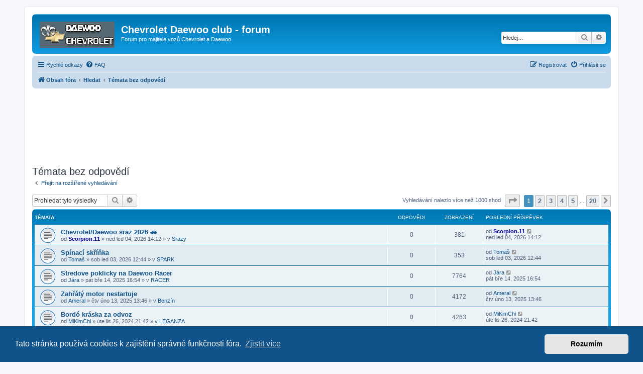

--- FILE ---
content_type: text/html; charset=UTF-8
request_url: https://www.chevroletclub.cz/search.php?search_id=unanswered&sid=2ba0b54e2807a562ab8b67ed049111f2
body_size: 15042
content:
<!DOCTYPE html>
<html dir="ltr" lang="cs-cz">
<head>
<meta charset="utf-8" />
<meta http-equiv="X-UA-Compatible" content="IE=edge">
<meta name="viewport" content="width=device-width, initial-scale=1" />

<title>Chevrolet Daewoo club - forum - Témata bez odpovědí</title>

	<link rel="alternate" type="application/atom+xml" title="Atom - Chevrolet Daewoo club - forum" href="/app.php/feed?sid=02057caf836e36f7dab8ccdd61239c99">			<link rel="alternate" type="application/atom+xml" title="Atom - nová témata" href="/app.php/feed/topics?sid=02057caf836e36f7dab8ccdd61239c99">				

<!--
	phpBB style name: prosilver
	Based on style:   prosilver (this is the default phpBB3 style)
	Original author:  Tom Beddard ( http://www.subBlue.com/ )
	Modified by:
-->

<link href="./assets/css/font-awesome.min.css?assets_version=62" rel="stylesheet">
<link href="./styles/prosilver/theme/stylesheet.css?assets_version=62" rel="stylesheet">
<link href="./styles/prosilver/theme/cs/stylesheet.css?assets_version=62" rel="stylesheet">



	<link href="./assets/cookieconsent/cookieconsent.min.css?assets_version=62" rel="stylesheet">

<!--[if lte IE 9]>
	<link href="./styles/prosilver/theme/tweaks.css?assets_version=62" rel="stylesheet">
<![endif]-->





<script async src="https://fundingchoicesmessages.google.com/i/pub-1033462108778010?ers=1" nonce="dHJPoCaU-kyrIFHGXIeyYQ"></script><script nonce="dHJPoCaU-kyrIFHGXIeyYQ">(function() {function signalGooglefcPresent() {if (!window.frames['googlefcPresent']) {if (document.body) {const iframe = document.createElement('iframe'); iframe.style = 'width: 0; height: 0; border: none; z-index: -1000; left: -1000px; top: -1000px;'; iframe.style.display = 'none'; iframe.name = 'googlefcPresent'; document.body.appendChild(iframe);} else {setTimeout(signalGooglefcPresent, 0);}}}signalGooglefcPresent();})();</script>

<script>
  (function (s, t, a, y, twenty, two) {
    s.Stay22 = s.Stay22 || {};
    s.Stay22.params = { lmaID: '692d6e05b2478d16bb97d422' };
    twenty = t.createElement(a);
    two = t.getElementsByTagName(a)[0];
    twenty.async = 1;
    twenty.src = y;
    two.parentNode.insertBefore(twenty, two);
  })(window, document, 'script', 'https://scripts.stay22.com/letmeallez.js');
</script>


</head>
<body id="phpbb" class="nojs notouch section-search ltr ">


<div id="wrap" class="wrap">
	<a id="top" class="top-anchor" accesskey="t"></a>
	<div id="page-header">
		<div class="headerbar" role="banner">
					<div class="inner">

			<div id="site-description" class="site-description">
		<a id="logo" class="logo" href="./index.php?sid=02057caf836e36f7dab8ccdd61239c99" title="Obsah fóra">
					<span class="site_logo"></span>
				</a>
				<h1>Chevrolet Daewoo club - forum</h1>
				<p>Forum pro majitele vozů Chevrolet a Daewoo</p>
				<p class="skiplink"><a href="#start_here">Přejít na obsah</a></p>
			</div>

									<div id="search-box" class="search-box search-header" role="search">
				<form action="./search.php?sid=02057caf836e36f7dab8ccdd61239c99" method="get" id="search">
				<fieldset>
					<input name="keywords" id="keywords" type="search" maxlength="128" title="Hledat klíčová slova" class="inputbox search tiny" size="20" value="" placeholder="Hledej…" />
					<button class="button button-search" type="submit" title="Hledat">
						<i class="icon fa-search fa-fw" aria-hidden="true"></i><span class="sr-only">Hledat</span>
					</button>
					<a href="./search.php?sid=02057caf836e36f7dab8ccdd61239c99" class="button button-search-end" title="Pokročilé hledání">
						<i class="icon fa-cog fa-fw" aria-hidden="true"></i><span class="sr-only">Pokročilé hledání</span>
					</a>
					<input type="hidden" name="sid" value="02057caf836e36f7dab8ccdd61239c99" />

				</fieldset>
				</form>
			</div>
						
			</div>
					</div>
				<div class="navbar" role="navigation">
	<div class="inner">

	<ul id="nav-main" class="nav-main linklist" role="menubar">

		<li id="quick-links" class="quick-links dropdown-container responsive-menu" data-skip-responsive="true">
			<a href="#" class="dropdown-trigger">
				<i class="icon fa-bars fa-fw" aria-hidden="true"></i><span>Rychlé odkazy</span>
			</a>
			<div class="dropdown">
				<div class="pointer"><div class="pointer-inner"></div></div>
				<ul class="dropdown-contents" role="menu">
					
											<li class="separator"></li>
																									<li>
								<a href="./search.php?search_id=unanswered&amp;sid=02057caf836e36f7dab8ccdd61239c99" role="menuitem">
									<i class="icon fa-file-o fa-fw icon-gray" aria-hidden="true"></i><span>Témata bez odpovědí</span>
								</a>
							</li>
							<li>
								<a href="./search.php?search_id=active_topics&amp;sid=02057caf836e36f7dab8ccdd61239c99" role="menuitem">
									<i class="icon fa-file-o fa-fw icon-blue" aria-hidden="true"></i><span>Aktivní témata</span>
								</a>
							</li>
							<li class="separator"></li>
							<li>
								<a href="./search.php?sid=02057caf836e36f7dab8ccdd61239c99" role="menuitem">
									<i class="icon fa-search fa-fw" aria-hidden="true"></i><span>Hledat</span>
								</a>
							</li>
					
										<li class="separator"></li>

									</ul>
			</div>
		</li>

				<li data-skip-responsive="true">
			<a href="/app.php/help/faq?sid=02057caf836e36f7dab8ccdd61239c99" rel="help" title="Často kladené otázky" role="menuitem">
				<i class="icon fa-question-circle fa-fw" aria-hidden="true"></i><span>FAQ</span>
			</a>
		</li>
						
			<li class="rightside"  data-skip-responsive="true">
			<a href="./ucp.php?mode=login&amp;redirect=search.php%3Fsearch_id%3Dunanswered&amp;sid=02057caf836e36f7dab8ccdd61239c99" title="Přihlásit se" accesskey="x" role="menuitem">
				<i class="icon fa-power-off fa-fw" aria-hidden="true"></i><span>Přihlásit se</span>
			</a>
		</li>
					<li class="rightside" data-skip-responsive="true">
				<a href="./ucp.php?mode=register&amp;sid=02057caf836e36f7dab8ccdd61239c99" role="menuitem">
					<i class="icon fa-pencil-square-o  fa-fw" aria-hidden="true"></i><span>Registrovat</span>
				</a>
			</li>
						</ul>

	<ul id="nav-breadcrumbs" class="nav-breadcrumbs linklist navlinks" role="menubar">
				
		
		<li class="breadcrumbs" itemscope itemtype="https://schema.org/BreadcrumbList">

			
							<span class="crumb" itemtype="https://schema.org/ListItem" itemprop="itemListElement" itemscope><a itemprop="item" href="./index.php?sid=02057caf836e36f7dab8ccdd61239c99" accesskey="h" data-navbar-reference="index"><i class="icon fa-home fa-fw"></i><span itemprop="name">Obsah fóra</span></a><meta itemprop="position" content="1" /></span>

											
								<span class="crumb" itemtype="https://schema.org/ListItem" itemprop="itemListElement" itemscope><a itemprop="item" href="./search.php?sid=02057caf836e36f7dab8ccdd61239c99"><span itemprop="name">Hledat</span></a><meta itemprop="position" content="2" /></span>
															
								<span class="crumb" itemtype="https://schema.org/ListItem" itemprop="itemListElement" itemscope><a itemprop="item" href="./search.php?search_id=unanswered&amp;sid=02057caf836e36f7dab8ccdd61239c99"><span itemprop="name">Témata bez odpovědí</span></a><meta itemprop="position" content="3" /></span>
							
					</li>

		
					<li class="rightside responsive-search">
				<a href="./search.php?sid=02057caf836e36f7dab8ccdd61239c99" title="Zobrazit možnosti rozšířeného hledání" role="menuitem">
					<i class="icon fa-search fa-fw" aria-hidden="true"></i><span class="sr-only">Hledat</span>
				</a>
			</li>
			</ul>

	</div>
</div>
	</div>

	
	<a id="start_here" class="anchor"></a>
	<div id="page-body" class="page-body" role="main">
		
		<br></br>
<script async src="https://pagead2.googlesyndication.com/pagead/js/adsbygoogle.js?client=ca-pub-1033462108778010"
     crossorigin="anonymous"></script>
<!-- chevrolet-resp-top -->
<ins class="adsbygoogle"
     style="display:block"
     data-ad-client="ca-pub-1033462108778010"
     data-ad-slot="7887758723"
     data-ad-format="horizontal"
     data-full-width-responsive="true"></ins>
<script>
     (adsbygoogle = window.adsbygoogle || []).push({});
</script>
<br></br>

<h2 class="searchresults-title">Témata bez odpovědí</h2>

	<p class="advanced-search-link">
		<a class="arrow-left" href="./search.php?sid=02057caf836e36f7dab8ccdd61239c99" title="Pokročilé hledání">
			<i class="icon fa-angle-left fa-fw icon-black" aria-hidden="true"></i><span>Přejít na rozšířené vyhledávání</span>
		</a>
	</p>


	<div class="action-bar bar-top">

			<div class="search-box" role="search">
			<form method="post" action="./search.php?st=0&amp;sk=t&amp;sd=d&amp;sr=topics&amp;sid=02057caf836e36f7dab8ccdd61239c99&amp;search_id=unanswered">
			<fieldset>
				<input class="inputbox search tiny" type="search" name="add_keywords" id="add_keywords" value="" placeholder="Prohledat tyto výsledky" />
				<button class="button button-search" type="submit" title="Hledat">
					<i class="icon fa-search fa-fw" aria-hidden="true"></i><span class="sr-only">Hledat</span>
				</button>
				<a href="./search.php?sid=02057caf836e36f7dab8ccdd61239c99" class="button button-search-end" title="Pokročilé hledání">
					<i class="icon fa-cog fa-fw" aria-hidden="true"></i><span class="sr-only">Pokročilé hledání</span>
				</a>
			</fieldset>
			</form>
		</div>
	
		
		<div class="pagination">
						Vyhledávání nalezlo více než 1000 shod
							<ul>
	<li class="dropdown-container dropdown-button-control dropdown-page-jump page-jump">
		<a class="button button-icon-only dropdown-trigger" href="#" title="Přejít na stránku…" role="button"><i class="icon fa-level-down fa-rotate-270" aria-hidden="true"></i><span class="sr-only">Stránka <strong>1</strong> z <strong>20</strong></span></a>
		<div class="dropdown">
			<div class="pointer"><div class="pointer-inner"></div></div>
			<ul class="dropdown-contents">
				<li>Klikněte pro přechod na stránku…:</li>
				<li class="page-jump-form">
					<input type="number" name="page-number" min="1" max="999999" title="Napište číslo stránky, na kterou chcete přejít" class="inputbox tiny" data-per-page="50" data-base-url=".&#x2F;search.php&#x3F;st&#x3D;0&amp;amp&#x3B;sk&#x3D;t&amp;amp&#x3B;sd&#x3D;d&amp;amp&#x3B;sr&#x3D;topics&amp;amp&#x3B;sid&#x3D;02057caf836e36f7dab8ccdd61239c99&amp;amp&#x3B;search_id&#x3D;unanswered" data-start-name="start" />
					<input class="button2" value="Přejít" type="button" />
				</li>
			</ul>
		</div>
	</li>
		<li class="active"><span>1</span></li>
				<li><a class="button" href="./search.php?st=0&amp;sk=t&amp;sd=d&amp;sr=topics&amp;sid=02057caf836e36f7dab8ccdd61239c99&amp;search_id=unanswered&amp;start=50" role="button">2</a></li>
				<li><a class="button" href="./search.php?st=0&amp;sk=t&amp;sd=d&amp;sr=topics&amp;sid=02057caf836e36f7dab8ccdd61239c99&amp;search_id=unanswered&amp;start=100" role="button">3</a></li>
				<li><a class="button" href="./search.php?st=0&amp;sk=t&amp;sd=d&amp;sr=topics&amp;sid=02057caf836e36f7dab8ccdd61239c99&amp;search_id=unanswered&amp;start=150" role="button">4</a></li>
				<li><a class="button" href="./search.php?st=0&amp;sk=t&amp;sd=d&amp;sr=topics&amp;sid=02057caf836e36f7dab8ccdd61239c99&amp;search_id=unanswered&amp;start=200" role="button">5</a></li>
			<li class="ellipsis" role="separator"><span>…</span></li>
				<li><a class="button" href="./search.php?st=0&amp;sk=t&amp;sd=d&amp;sr=topics&amp;sid=02057caf836e36f7dab8ccdd61239c99&amp;search_id=unanswered&amp;start=950" role="button">20</a></li>
				<li class="arrow next"><a class="button button-icon-only" href="./search.php?st=0&amp;sk=t&amp;sd=d&amp;sr=topics&amp;sid=02057caf836e36f7dab8ccdd61239c99&amp;search_id=unanswered&amp;start=50" rel="next" role="button"><i class="icon fa-chevron-right fa-fw" aria-hidden="true"></i><span class="sr-only">Další</span></a></li>
	</ul>
					</div>
	</div>


		<div class="forumbg">

		<div class="inner">
		<ul class="topiclist">
			<li class="header">
				<dl class="row-item">
					<dt><div class="list-inner">Témata</div></dt>
					<dd class="posts">Odpovědi</dd>
					<dd class="views">Zobrazení</dd>
					<dd class="lastpost"><span>Poslední příspěvek</span></dd>
									</dl>
			</li>
		</ul>
		<ul class="topiclist topics">

								<li class="row bg1">
				<dl class="row-item topic_read">
					<dt title="V tomto fóru nejsou další nepřečtená témata.">
												<div class="list-inner">
																					<a href="./viewtopic.php?t=25924&amp;sid=02057caf836e36f7dab8ccdd61239c99" class="topictitle">Chevrolet/Daewoo sraz 2026 &#128663;</a>
																												<br />
							
															<div class="responsive-show" style="display: none;">
									Poslední příspěvek od <a href="./memberlist.php?mode=viewprofile&amp;u=5766&amp;sid=02057caf836e36f7dab8ccdd61239c99" style="color: #000099;" class="username-coloured">Scorpion.11</a> &laquo; <a href="./viewtopic.php?p=407396&amp;sid=02057caf836e36f7dab8ccdd61239c99#p407396" title="Přejít na poslední příspěvek"><time datetime="2026-01-04T13:12:16+00:00">ned led 04, 2026 14:12</time></a>
									<br />Napsal v <a href="./viewforum.php?f=25&amp;sid=02057caf836e36f7dab8ccdd61239c99">Srazy</a>
								</div>
														
							<div class="responsive-hide left-box">
																																od <a href="./memberlist.php?mode=viewprofile&amp;u=5766&amp;sid=02057caf836e36f7dab8ccdd61239c99" style="color: #000099;" class="username-coloured">Scorpion.11</a> &raquo; <time datetime="2026-01-04T13:12:16+00:00">ned led 04, 2026 14:12</time> &raquo; v <a href="./viewforum.php?f=25&amp;sid=02057caf836e36f7dab8ccdd61239c99">Srazy</a>
															</div>

							
													</div>
					</dt>
					<dd class="posts">0 <dfn>Odpovědi</dfn></dd>
					<dd class="views">381 <dfn>Zobrazení</dfn></dd>
					<dd class="lastpost">
						<span><dfn>Poslední příspěvek </dfn>od <a href="./memberlist.php?mode=viewprofile&amp;u=5766&amp;sid=02057caf836e36f7dab8ccdd61239c99" style="color: #000099;" class="username-coloured">Scorpion.11</a>															<a href="./viewtopic.php?p=407396&amp;sid=02057caf836e36f7dab8ccdd61239c99#p407396" title="Přejít na poslední příspěvek">
									<i class="icon fa-external-link-square fa-fw icon-lightgray icon-md" aria-hidden="true"></i><span class="sr-only"></span>
								</a>
														<br /><time datetime="2026-01-04T13:12:16+00:00">ned led 04, 2026 14:12</time>
						</span>
					</dd>
									</dl>
			</li>
											<li class="row bg2">
				<dl class="row-item topic_read">
					<dt title="V tomto fóru nejsou další nepřečtená témata.">
												<div class="list-inner">
																					<a href="./viewtopic.php?t=25923&amp;sid=02057caf836e36f7dab8ccdd61239c99" class="topictitle">Spínací skříňka</a>
																												<br />
							
															<div class="responsive-show" style="display: none;">
									Poslední příspěvek od <a href="./memberlist.php?mode=viewprofile&amp;u=12162&amp;sid=02057caf836e36f7dab8ccdd61239c99" class="username">Tomaš</a> &laquo; <a href="./viewtopic.php?p=407395&amp;sid=02057caf836e36f7dab8ccdd61239c99#p407395" title="Přejít na poslední příspěvek"><time datetime="2026-01-03T11:44:19+00:00">sob led 03, 2026 12:44</time></a>
									<br />Napsal v <a href="./viewforum.php?f=39&amp;sid=02057caf836e36f7dab8ccdd61239c99">SPARK</a>
								</div>
														
							<div class="responsive-hide left-box">
																																od <a href="./memberlist.php?mode=viewprofile&amp;u=12162&amp;sid=02057caf836e36f7dab8ccdd61239c99" class="username">Tomaš</a> &raquo; <time datetime="2026-01-03T11:44:19+00:00">sob led 03, 2026 12:44</time> &raquo; v <a href="./viewforum.php?f=39&amp;sid=02057caf836e36f7dab8ccdd61239c99">SPARK</a>
															</div>

							
													</div>
					</dt>
					<dd class="posts">0 <dfn>Odpovědi</dfn></dd>
					<dd class="views">353 <dfn>Zobrazení</dfn></dd>
					<dd class="lastpost">
						<span><dfn>Poslední příspěvek </dfn>od <a href="./memberlist.php?mode=viewprofile&amp;u=12162&amp;sid=02057caf836e36f7dab8ccdd61239c99" class="username">Tomaš</a>															<a href="./viewtopic.php?p=407395&amp;sid=02057caf836e36f7dab8ccdd61239c99#p407395" title="Přejít na poslední příspěvek">
									<i class="icon fa-external-link-square fa-fw icon-lightgray icon-md" aria-hidden="true"></i><span class="sr-only"></span>
								</a>
														<br /><time datetime="2026-01-03T11:44:19+00:00">sob led 03, 2026 12:44</time>
						</span>
					</dd>
									</dl>
			</li>
											<li class="row bg1">
				<dl class="row-item topic_read">
					<dt title="V tomto fóru nejsou další nepřečtená témata.">
												<div class="list-inner">
																					<a href="./viewtopic.php?t=25893&amp;sid=02057caf836e36f7dab8ccdd61239c99" class="topictitle">Stredove poklicky na Daewoo Racer</a>
																												<br />
							
															<div class="responsive-show" style="display: none;">
									Poslední příspěvek od <a href="./memberlist.php?mode=viewprofile&amp;u=12591&amp;sid=02057caf836e36f7dab8ccdd61239c99" class="username">Jára</a> &laquo; <a href="./viewtopic.php?p=407159&amp;sid=02057caf836e36f7dab8ccdd61239c99#p407159" title="Přejít na poslední příspěvek"><time datetime="2025-03-14T15:54:38+00:00">pát bře 14, 2025 16:54</time></a>
									<br />Napsal v <a href="./viewforum.php?f=11&amp;sid=02057caf836e36f7dab8ccdd61239c99">RACER</a>
								</div>
														
							<div class="responsive-hide left-box">
																																od <a href="./memberlist.php?mode=viewprofile&amp;u=12591&amp;sid=02057caf836e36f7dab8ccdd61239c99" class="username">Jára</a> &raquo; <time datetime="2025-03-14T15:54:38+00:00">pát bře 14, 2025 16:54</time> &raquo; v <a href="./viewforum.php?f=11&amp;sid=02057caf836e36f7dab8ccdd61239c99">RACER</a>
															</div>

							
													</div>
					</dt>
					<dd class="posts">0 <dfn>Odpovědi</dfn></dd>
					<dd class="views">7764 <dfn>Zobrazení</dfn></dd>
					<dd class="lastpost">
						<span><dfn>Poslední příspěvek </dfn>od <a href="./memberlist.php?mode=viewprofile&amp;u=12591&amp;sid=02057caf836e36f7dab8ccdd61239c99" class="username">Jára</a>															<a href="./viewtopic.php?p=407159&amp;sid=02057caf836e36f7dab8ccdd61239c99#p407159" title="Přejít na poslední příspěvek">
									<i class="icon fa-external-link-square fa-fw icon-lightgray icon-md" aria-hidden="true"></i><span class="sr-only"></span>
								</a>
														<br /><time datetime="2025-03-14T15:54:38+00:00">pát bře 14, 2025 16:54</time>
						</span>
					</dd>
									</dl>
			</li>
											<li class="row bg2">
				<dl class="row-item topic_read">
					<dt title="V tomto fóru nejsou další nepřečtená témata.">
												<div class="list-inner">
																					<a href="./viewtopic.php?t=25883&amp;sid=02057caf836e36f7dab8ccdd61239c99" class="topictitle">Zahřátý motor nestartuje</a>
																												<br />
							
															<div class="responsive-show" style="display: none;">
									Poslední příspěvek od <a href="./memberlist.php?mode=viewprofile&amp;u=12824&amp;sid=02057caf836e36f7dab8ccdd61239c99" class="username">Ameral</a> &laquo; <a href="./viewtopic.php?p=407129&amp;sid=02057caf836e36f7dab8ccdd61239c99#p407129" title="Přejít na poslední příspěvek"><time datetime="2025-02-13T12:46:15+00:00">čtv úno 13, 2025 13:46</time></a>
									<br />Napsal v <a href="./viewforum.php?f=91&amp;sid=02057caf836e36f7dab8ccdd61239c99">Benzín</a>
								</div>
														
							<div class="responsive-hide left-box">
																																od <a href="./memberlist.php?mode=viewprofile&amp;u=12824&amp;sid=02057caf836e36f7dab8ccdd61239c99" class="username">Ameral</a> &raquo; <time datetime="2025-02-13T12:46:15+00:00">čtv úno 13, 2025 13:46</time> &raquo; v <a href="./viewforum.php?f=91&amp;sid=02057caf836e36f7dab8ccdd61239c99">Benzín</a>
															</div>

							
													</div>
					</dt>
					<dd class="posts">0 <dfn>Odpovědi</dfn></dd>
					<dd class="views">4172 <dfn>Zobrazení</dfn></dd>
					<dd class="lastpost">
						<span><dfn>Poslední příspěvek </dfn>od <a href="./memberlist.php?mode=viewprofile&amp;u=12824&amp;sid=02057caf836e36f7dab8ccdd61239c99" class="username">Ameral</a>															<a href="./viewtopic.php?p=407129&amp;sid=02057caf836e36f7dab8ccdd61239c99#p407129" title="Přejít na poslední příspěvek">
									<i class="icon fa-external-link-square fa-fw icon-lightgray icon-md" aria-hidden="true"></i><span class="sr-only"></span>
								</a>
														<br /><time datetime="2025-02-13T12:46:15+00:00">čtv úno 13, 2025 13:46</time>
						</span>
					</dd>
									</dl>
			</li>
											<li class="row bg1">
				<dl class="row-item topic_read">
					<dt title="V tomto fóru nejsou další nepřečtená témata.">
												<div class="list-inner">
																					<a href="./viewtopic.php?t=25871&amp;sid=02057caf836e36f7dab8ccdd61239c99" class="topictitle">Bordó kráska za odvoz</a>
																												<br />
							
															<div class="responsive-show" style="display: none;">
									Poslední příspěvek od <a href="./memberlist.php?mode=viewprofile&amp;u=12725&amp;sid=02057caf836e36f7dab8ccdd61239c99" class="username">MiKimChi</a> &laquo; <a href="./viewtopic.php?p=407055&amp;sid=02057caf836e36f7dab8ccdd61239c99#p407055" title="Přejít na poslední příspěvek"><time datetime="2024-11-26T20:42:00+00:00">úte lis 26, 2024 21:42</time></a>
									<br />Napsal v <a href="./viewforum.php?f=19&amp;sid=02057caf836e36f7dab8ccdd61239c99">LEGANZA</a>
								</div>
														
							<div class="responsive-hide left-box">
																																od <a href="./memberlist.php?mode=viewprofile&amp;u=12725&amp;sid=02057caf836e36f7dab8ccdd61239c99" class="username">MiKimChi</a> &raquo; <time datetime="2024-11-26T20:42:00+00:00">úte lis 26, 2024 21:42</time> &raquo; v <a href="./viewforum.php?f=19&amp;sid=02057caf836e36f7dab8ccdd61239c99">LEGANZA</a>
															</div>

							
													</div>
					</dt>
					<dd class="posts">0 <dfn>Odpovědi</dfn></dd>
					<dd class="views">4263 <dfn>Zobrazení</dfn></dd>
					<dd class="lastpost">
						<span><dfn>Poslední příspěvek </dfn>od <a href="./memberlist.php?mode=viewprofile&amp;u=12725&amp;sid=02057caf836e36f7dab8ccdd61239c99" class="username">MiKimChi</a>															<a href="./viewtopic.php?p=407055&amp;sid=02057caf836e36f7dab8ccdd61239c99#p407055" title="Přejít na poslední příspěvek">
									<i class="icon fa-external-link-square fa-fw icon-lightgray icon-md" aria-hidden="true"></i><span class="sr-only"></span>
								</a>
														<br /><time datetime="2024-11-26T20:42:00+00:00">úte lis 26, 2024 21:42</time>
						</span>
					</dd>
									</dl>
			</li>
											<li class="row bg2">
				<dl class="row-item topic_read">
					<dt title="V tomto fóru nejsou další nepřečtená témata.">
												<div class="list-inner">
																					<a href="./viewtopic.php?t=25865&amp;sid=02057caf836e36f7dab8ccdd61239c99" class="topictitle">Chevy Van</a>
																												<br />
							
															<div class="responsive-show" style="display: none;">
									Poslední příspěvek od <a href="./memberlist.php?mode=viewprofile&amp;u=12790&amp;sid=02057caf836e36f7dab8ccdd61239c99" class="username">rdk</a> &laquo; <a href="./viewtopic.php?p=407015&amp;sid=02057caf836e36f7dab8ccdd61239c99#p407015" title="Přejít na poslední příspěvek"><time datetime="2024-09-19T18:19:38+00:00">čtv zář 19, 2024 20:19</time></a>
									<br />Napsal v <a href="./viewforum.php?f=41&amp;sid=02057caf836e36f7dab8ccdd61239c99">Ostatni Chevy modely</a>
								</div>
														
							<div class="responsive-hide left-box">
																																od <a href="./memberlist.php?mode=viewprofile&amp;u=12790&amp;sid=02057caf836e36f7dab8ccdd61239c99" class="username">rdk</a> &raquo; <time datetime="2024-09-19T18:19:38+00:00">čtv zář 19, 2024 20:19</time> &raquo; v <a href="./viewforum.php?f=41&amp;sid=02057caf836e36f7dab8ccdd61239c99">Ostatni Chevy modely</a>
															</div>

							
													</div>
					</dt>
					<dd class="posts">0 <dfn>Odpovědi</dfn></dd>
					<dd class="views">19914 <dfn>Zobrazení</dfn></dd>
					<dd class="lastpost">
						<span><dfn>Poslední příspěvek </dfn>od <a href="./memberlist.php?mode=viewprofile&amp;u=12790&amp;sid=02057caf836e36f7dab8ccdd61239c99" class="username">rdk</a>															<a href="./viewtopic.php?p=407015&amp;sid=02057caf836e36f7dab8ccdd61239c99#p407015" title="Přejít na poslední příspěvek">
									<i class="icon fa-external-link-square fa-fw icon-lightgray icon-md" aria-hidden="true"></i><span class="sr-only"></span>
								</a>
														<br /><time datetime="2024-09-19T18:19:38+00:00">čtv zář 19, 2024 20:19</time>
						</span>
					</dd>
									</dl>
			</li>
											<li class="row bg1">
				<dl class="row-item topic_read">
					<dt title="V tomto fóru nejsou další nepřečtená témata.">
												<div class="list-inner">
																					<a href="./viewtopic.php?t=25854&amp;sid=02057caf836e36f7dab8ccdd61239c99" class="topictitle">pomoc s prasknutou časťou motora</a>
																												<br />
							
															<div class="responsive-show" style="display: none;">
									Poslední příspěvek od <a href="./memberlist.php?mode=viewprofile&amp;u=12773&amp;sid=02057caf836e36f7dab8ccdd61239c99" class="username">Adamqo</a> &laquo; <a href="./viewtopic.php?p=406984&amp;sid=02057caf836e36f7dab8ccdd61239c99#p406984" title="Přejít na poslední příspěvek"><time datetime="2024-07-11T20:53:47+00:00">čtv črc 11, 2024 22:53</time></a>
									<br />Napsal v <a href="./viewforum.php?f=91&amp;sid=02057caf836e36f7dab8ccdd61239c99">Benzín</a>
								</div>
														
							<div class="responsive-hide left-box">
																<i class="icon fa-paperclip fa-fw" aria-hidden="true"></i>																od <a href="./memberlist.php?mode=viewprofile&amp;u=12773&amp;sid=02057caf836e36f7dab8ccdd61239c99" class="username">Adamqo</a> &raquo; <time datetime="2024-07-11T20:53:47+00:00">čtv črc 11, 2024 22:53</time> &raquo; v <a href="./viewforum.php?f=91&amp;sid=02057caf836e36f7dab8ccdd61239c99">Benzín</a>
															</div>

							
													</div>
					</dt>
					<dd class="posts">0 <dfn>Odpovědi</dfn></dd>
					<dd class="views">8997 <dfn>Zobrazení</dfn></dd>
					<dd class="lastpost">
						<span><dfn>Poslední příspěvek </dfn>od <a href="./memberlist.php?mode=viewprofile&amp;u=12773&amp;sid=02057caf836e36f7dab8ccdd61239c99" class="username">Adamqo</a>															<a href="./viewtopic.php?p=406984&amp;sid=02057caf836e36f7dab8ccdd61239c99#p406984" title="Přejít na poslední příspěvek">
									<i class="icon fa-external-link-square fa-fw icon-lightgray icon-md" aria-hidden="true"></i><span class="sr-only"></span>
								</a>
														<br /><time datetime="2024-07-11T20:53:47+00:00">čtv črc 11, 2024 22:53</time>
						</span>
					</dd>
									</dl>
			</li>
											<li class="row bg2">
				<dl class="row-item topic_read">
					<dt title="V tomto fóru nejsou další nepřečtená témata.">
												<div class="list-inner">
																					<a href="./viewtopic.php?t=25848&amp;sid=02057caf836e36f7dab8ccdd61239c99" class="topictitle">Orlando cuká</a>
																												<br />
							
															<div class="responsive-show" style="display: none;">
									Poslední příspěvek od <a href="./memberlist.php?mode=viewprofile&amp;u=12756&amp;sid=02057caf836e36f7dab8ccdd61239c99" class="username">Biglamas</a> &laquo; <a href="./viewtopic.php?p=406952&amp;sid=02057caf836e36f7dab8ccdd61239c99#p406952" title="Přejít na poslední příspěvek"><time datetime="2024-05-29T13:57:43+00:00">stř kvě 29, 2024 15:57</time></a>
									<br />Napsal v <a href="./viewforum.php?f=105&amp;sid=02057caf836e36f7dab8ccdd61239c99">Diesel</a>
								</div>
														
							<div class="responsive-hide left-box">
																																od <a href="./memberlist.php?mode=viewprofile&amp;u=12756&amp;sid=02057caf836e36f7dab8ccdd61239c99" class="username">Biglamas</a> &raquo; <time datetime="2024-05-29T13:57:43+00:00">stř kvě 29, 2024 15:57</time> &raquo; v <a href="./viewforum.php?f=105&amp;sid=02057caf836e36f7dab8ccdd61239c99">Diesel</a>
															</div>

							
													</div>
					</dt>
					<dd class="posts">0 <dfn>Odpovědi</dfn></dd>
					<dd class="views">11462 <dfn>Zobrazení</dfn></dd>
					<dd class="lastpost">
						<span><dfn>Poslední příspěvek </dfn>od <a href="./memberlist.php?mode=viewprofile&amp;u=12756&amp;sid=02057caf836e36f7dab8ccdd61239c99" class="username">Biglamas</a>															<a href="./viewtopic.php?p=406952&amp;sid=02057caf836e36f7dab8ccdd61239c99#p406952" title="Přejít na poslední příspěvek">
									<i class="icon fa-external-link-square fa-fw icon-lightgray icon-md" aria-hidden="true"></i><span class="sr-only"></span>
								</a>
														<br /><time datetime="2024-05-29T13:57:43+00:00">stř kvě 29, 2024 15:57</time>
						</span>
					</dd>
									</dl>
			</li>
											<li class="row bg1">
				<dl class="row-item topic_read">
					<dt title="V tomto fóru nejsou další nepřečtená témata.">
												<div class="list-inner">
																					<a href="./viewtopic.php?t=25846&amp;sid=02057caf836e36f7dab8ccdd61239c99" class="topictitle">Divny ton pipani z reproduktoru pri couvani a chrceni z reproduktoru</a>
																												<br />
							
															<div class="responsive-show" style="display: none;">
									Poslední příspěvek od <a href="./memberlist.php?mode=viewprofile&amp;u=12178&amp;sid=02057caf836e36f7dab8ccdd61239c99" class="username">Gandi</a> &laquo; <a href="./viewtopic.php?p=406937&amp;sid=02057caf836e36f7dab8ccdd61239c99#p406937" title="Přejít na poslední příspěvek"><time datetime="2024-05-17T17:42:46+00:00">pát kvě 17, 2024 19:42</time></a>
									<br />Napsal v <a href="./viewforum.php?f=94&amp;sid=02057caf836e36f7dab8ccdd61239c99">Cruze - Elektronika</a>
								</div>
														
							<div class="responsive-hide left-box">
																																od <a href="./memberlist.php?mode=viewprofile&amp;u=12178&amp;sid=02057caf836e36f7dab8ccdd61239c99" class="username">Gandi</a> &raquo; <time datetime="2024-05-17T17:42:46+00:00">pát kvě 17, 2024 19:42</time> &raquo; v <a href="./viewforum.php?f=94&amp;sid=02057caf836e36f7dab8ccdd61239c99">Cruze - Elektronika</a>
															</div>

							
													</div>
					</dt>
					<dd class="posts">0 <dfn>Odpovědi</dfn></dd>
					<dd class="views">11635 <dfn>Zobrazení</dfn></dd>
					<dd class="lastpost">
						<span><dfn>Poslední příspěvek </dfn>od <a href="./memberlist.php?mode=viewprofile&amp;u=12178&amp;sid=02057caf836e36f7dab8ccdd61239c99" class="username">Gandi</a>															<a href="./viewtopic.php?p=406937&amp;sid=02057caf836e36f7dab8ccdd61239c99#p406937" title="Přejít na poslední příspěvek">
									<i class="icon fa-external-link-square fa-fw icon-lightgray icon-md" aria-hidden="true"></i><span class="sr-only"></span>
								</a>
														<br /><time datetime="2024-05-17T17:42:46+00:00">pát kvě 17, 2024 19:42</time>
						</span>
					</dd>
									</dl>
			</li>
											<li class="row bg2">
				<dl class="row-item topic_read">
					<dt title="V tomto fóru nejsou další nepřečtená témata.">
												<div class="list-inner">
																					<a href="./viewtopic.php?t=25837&amp;sid=02057caf836e36f7dab8ccdd61239c99" class="topictitle">2.0vcdi čierny dym s vyfuku</a>
																												<br />
							
															<div class="responsive-show" style="display: none;">
									Poslední příspěvek od <a href="./memberlist.php?mode=viewprofile&amp;u=9691&amp;sid=02057caf836e36f7dab8ccdd61239c99" class="username">TIBI77</a> &laquo; <a href="./viewtopic.php?p=406867&amp;sid=02057caf836e36f7dab8ccdd61239c99#p406867" title="Přejít na poslední příspěvek"><time datetime="2024-04-16T22:15:54+00:00">stř dub 17, 2024 00:15</time></a>
									<br />Napsal v <a href="./viewforum.php?f=112&amp;sid=02057caf836e36f7dab8ccdd61239c99">Orlando - Technická sekce</a>
								</div>
														
							<div class="responsive-hide left-box">
																																od <a href="./memberlist.php?mode=viewprofile&amp;u=9691&amp;sid=02057caf836e36f7dab8ccdd61239c99" class="username">TIBI77</a> &raquo; <time datetime="2024-04-16T22:15:54+00:00">stř dub 17, 2024 00:15</time> &raquo; v <a href="./viewforum.php?f=112&amp;sid=02057caf836e36f7dab8ccdd61239c99">Orlando - Technická sekce</a>
															</div>

							
													</div>
					</dt>
					<dd class="posts">0 <dfn>Odpovědi</dfn></dd>
					<dd class="views">6574 <dfn>Zobrazení</dfn></dd>
					<dd class="lastpost">
						<span><dfn>Poslední příspěvek </dfn>od <a href="./memberlist.php?mode=viewprofile&amp;u=9691&amp;sid=02057caf836e36f7dab8ccdd61239c99" class="username">TIBI77</a>															<a href="./viewtopic.php?p=406867&amp;sid=02057caf836e36f7dab8ccdd61239c99#p406867" title="Přejít na poslední příspěvek">
									<i class="icon fa-external-link-square fa-fw icon-lightgray icon-md" aria-hidden="true"></i><span class="sr-only"></span>
								</a>
														<br /><time datetime="2024-04-16T22:15:54+00:00">stř dub 17, 2024 00:15</time>
						</span>
					</dd>
									</dl>
			</li>
											<li class="row bg1">
				<dl class="row-item topic_read">
					<dt title="V tomto fóru nejsou další nepřečtená témata.">
												<div class="list-inner">
																					<a href="./viewtopic.php?t=25832&amp;sid=02057caf836e36f7dab8ccdd61239c99" class="topictitle">Parkovací senzory</a>
																												<br />
							
															<div class="responsive-show" style="display: none;">
									Poslední příspěvek od <a href="./memberlist.php?mode=viewprofile&amp;u=12589&amp;sid=02057caf836e36f7dab8ccdd61239c99" class="username">Kuře</a> &laquo; <a href="./viewtopic.php?p=406833&amp;sid=02057caf836e36f7dab8ccdd61239c99#p406833" title="Přejít na poslední příspěvek"><time datetime="2024-03-25T07:04:01+00:00">pon bře 25, 2024 08:04</time></a>
									<br />Napsal v <a href="./viewforum.php?f=109&amp;sid=02057caf836e36f7dab8ccdd61239c99">Orlando - Elektronika</a>
								</div>
														
							<div class="responsive-hide left-box">
																																od <a href="./memberlist.php?mode=viewprofile&amp;u=12589&amp;sid=02057caf836e36f7dab8ccdd61239c99" class="username">Kuře</a> &raquo; <time datetime="2024-03-25T07:04:01+00:00">pon bře 25, 2024 08:04</time> &raquo; v <a href="./viewforum.php?f=109&amp;sid=02057caf836e36f7dab8ccdd61239c99">Orlando - Elektronika</a>
															</div>

							
													</div>
					</dt>
					<dd class="posts">0 <dfn>Odpovědi</dfn></dd>
					<dd class="views">7055 <dfn>Zobrazení</dfn></dd>
					<dd class="lastpost">
						<span><dfn>Poslední příspěvek </dfn>od <a href="./memberlist.php?mode=viewprofile&amp;u=12589&amp;sid=02057caf836e36f7dab8ccdd61239c99" class="username">Kuře</a>															<a href="./viewtopic.php?p=406833&amp;sid=02057caf836e36f7dab8ccdd61239c99#p406833" title="Přejít na poslední příspěvek">
									<i class="icon fa-external-link-square fa-fw icon-lightgray icon-md" aria-hidden="true"></i><span class="sr-only"></span>
								</a>
														<br /><time datetime="2024-03-25T07:04:01+00:00">pon bře 25, 2024 08:04</time>
						</span>
					</dd>
									</dl>
			</li>
											<li class="row bg2">
				<dl class="row-item topic_read">
					<dt title="V tomto fóru nejsou další nepřečtená témata.">
												<div class="list-inner">
																					<a href="./viewtopic.php?t=25831&amp;sid=02057caf836e36f7dab8ccdd61239c99" class="topictitle">Zapadnuty zamok vo dverach</a>
																												<br />
							
															<div class="responsive-show" style="display: none;">
									Poslední příspěvek od <a href="./memberlist.php?mode=viewprofile&amp;u=5867&amp;sid=02057caf836e36f7dab8ccdd61239c99" class="username">xwing</a> &laquo; <a href="./viewtopic.php?p=406832&amp;sid=02057caf836e36f7dab8ccdd61239c99#p406832" title="Přejít na poslední příspěvek"><time datetime="2024-03-22T08:10:41+00:00">pát bře 22, 2024 09:10</time></a>
									<br />Napsal v <a href="./viewforum.php?f=82&amp;sid=02057caf836e36f7dab8ccdd61239c99">Aveo - Interiér a exteriér</a>
								</div>
														
							<div class="responsive-hide left-box">
																																od <a href="./memberlist.php?mode=viewprofile&amp;u=5867&amp;sid=02057caf836e36f7dab8ccdd61239c99" class="username">xwing</a> &raquo; <time datetime="2024-03-22T08:10:41+00:00">pát bře 22, 2024 09:10</time> &raquo; v <a href="./viewforum.php?f=82&amp;sid=02057caf836e36f7dab8ccdd61239c99">Aveo - Interiér a exteriér</a>
															</div>

							
													</div>
					</dt>
					<dd class="posts">0 <dfn>Odpovědi</dfn></dd>
					<dd class="views">7394 <dfn>Zobrazení</dfn></dd>
					<dd class="lastpost">
						<span><dfn>Poslední příspěvek </dfn>od <a href="./memberlist.php?mode=viewprofile&amp;u=5867&amp;sid=02057caf836e36f7dab8ccdd61239c99" class="username">xwing</a>															<a href="./viewtopic.php?p=406832&amp;sid=02057caf836e36f7dab8ccdd61239c99#p406832" title="Přejít na poslední příspěvek">
									<i class="icon fa-external-link-square fa-fw icon-lightgray icon-md" aria-hidden="true"></i><span class="sr-only"></span>
								</a>
														<br /><time datetime="2024-03-22T08:10:41+00:00">pát bře 22, 2024 09:10</time>
						</span>
					</dd>
									</dl>
			</li>
											<li class="row bg1">
				<dl class="row-item topic_read">
					<dt title="V tomto fóru nejsou další nepřečtená témata.">
												<div class="list-inner">
																					<a href="./viewtopic.php?t=25824&amp;sid=02057caf836e36f7dab8ccdd61239c99" class="topictitle">Cuvacie svetlá.</a>
																												<br />
							
															<div class="responsive-show" style="display: none;">
									Poslední příspěvek od <a href="./memberlist.php?mode=viewprofile&amp;u=12729&amp;sid=02057caf836e36f7dab8ccdd61239c99" class="username">Jonny</a> &laquo; <a href="./viewtopic.php?p=406790&amp;sid=02057caf836e36f7dab8ccdd61239c99#p406790" title="Přejít na poslední příspěvek"><time datetime="2024-02-13T19:12:52+00:00">úte úno 13, 2024 20:12</time></a>
									<br />Napsal v <a href="./viewforum.php?f=79&amp;sid=02057caf836e36f7dab8ccdd61239c99">Aveo - Elektronika</a>
								</div>
														
							<div class="responsive-hide left-box">
																																od <a href="./memberlist.php?mode=viewprofile&amp;u=12729&amp;sid=02057caf836e36f7dab8ccdd61239c99" class="username">Jonny</a> &raquo; <time datetime="2024-02-13T19:12:52+00:00">úte úno 13, 2024 20:12</time> &raquo; v <a href="./viewforum.php?f=79&amp;sid=02057caf836e36f7dab8ccdd61239c99">Aveo - Elektronika</a>
															</div>

							
													</div>
					</dt>
					<dd class="posts">0 <dfn>Odpovědi</dfn></dd>
					<dd class="views">7659 <dfn>Zobrazení</dfn></dd>
					<dd class="lastpost">
						<span><dfn>Poslední příspěvek </dfn>od <a href="./memberlist.php?mode=viewprofile&amp;u=12729&amp;sid=02057caf836e36f7dab8ccdd61239c99" class="username">Jonny</a>															<a href="./viewtopic.php?p=406790&amp;sid=02057caf836e36f7dab8ccdd61239c99#p406790" title="Přejít na poslední příspěvek">
									<i class="icon fa-external-link-square fa-fw icon-lightgray icon-md" aria-hidden="true"></i><span class="sr-only"></span>
								</a>
														<br /><time datetime="2024-02-13T19:12:52+00:00">úte úno 13, 2024 20:12</time>
						</span>
					</dd>
									</dl>
			</li>
											<li class="row bg2">
				<dl class="row-item topic_read">
					<dt title="V tomto fóru nejsou další nepřečtená témata.">
												<div class="list-inner">
																					<a href="./viewtopic.php?t=25819&amp;sid=02057caf836e36f7dab8ccdd61239c99" class="topictitle">Chevrolet malibu- vyhrievané sedačky sa samé vypnú po minúte</a>
																												<br />
							
															<div class="responsive-show" style="display: none;">
									Poslední příspěvek od <a href="./memberlist.php?mode=viewprofile&amp;u=12713&amp;sid=02057caf836e36f7dab8ccdd61239c99" class="username">Adkoo__</a> &laquo; <a href="./viewtopic.php?p=406737&amp;sid=02057caf836e36f7dab8ccdd61239c99#p406737" title="Přejít na poslední příspěvek"><time datetime="2023-12-22T20:52:49+00:00">pát pro 22, 2023 21:52</time></a>
									<br />Napsal v <a href="./viewforum.php?f=116&amp;sid=02057caf836e36f7dab8ccdd61239c99">MALIBU</a>
								</div>
														
							<div class="responsive-hide left-box">
																																od <a href="./memberlist.php?mode=viewprofile&amp;u=12713&amp;sid=02057caf836e36f7dab8ccdd61239c99" class="username">Adkoo__</a> &raquo; <time datetime="2023-12-22T20:52:49+00:00">pát pro 22, 2023 21:52</time> &raquo; v <a href="./viewforum.php?f=116&amp;sid=02057caf836e36f7dab8ccdd61239c99">MALIBU</a>
															</div>

							
													</div>
					</dt>
					<dd class="posts">0 <dfn>Odpovědi</dfn></dd>
					<dd class="views">21102 <dfn>Zobrazení</dfn></dd>
					<dd class="lastpost">
						<span><dfn>Poslední příspěvek </dfn>od <a href="./memberlist.php?mode=viewprofile&amp;u=12713&amp;sid=02057caf836e36f7dab8ccdd61239c99" class="username">Adkoo__</a>															<a href="./viewtopic.php?p=406737&amp;sid=02057caf836e36f7dab8ccdd61239c99#p406737" title="Přejít na poslední příspěvek">
									<i class="icon fa-external-link-square fa-fw icon-lightgray icon-md" aria-hidden="true"></i><span class="sr-only"></span>
								</a>
														<br /><time datetime="2023-12-22T20:52:49+00:00">pát pro 22, 2023 21:52</time>
						</span>
					</dd>
									</dl>
			</li>
											<li class="row bg1">
				<dl class="row-item topic_read">
					<dt title="V tomto fóru nejsou další nepřečtená témata.">
												<div class="list-inner">
																					<a href="./viewtopic.php?t=25809&amp;sid=02057caf836e36f7dab8ccdd61239c99" class="topictitle">Problémy s řazením</a>
																												<br />
							
															<div class="responsive-show" style="display: none;">
									Poslední příspěvek od <a href="./memberlist.php?mode=viewprofile&amp;u=12702&amp;sid=02057caf836e36f7dab8ccdd61239c99" class="username">xmirek</a> &laquo; <a href="./viewtopic.php?p=406703&amp;sid=02057caf836e36f7dab8ccdd61239c99#p406703" title="Přejít na poslední příspěvek"><time datetime="2023-11-21T17:15:34+00:00">úte lis 21, 2023 18:15</time></a>
									<br />Napsal v <a href="./viewforum.php?f=106&amp;sid=02057caf836e36f7dab8ccdd61239c99">Orlando - Podvozek a řízení</a>
								</div>
														
							<div class="responsive-hide left-box">
																																od <a href="./memberlist.php?mode=viewprofile&amp;u=12702&amp;sid=02057caf836e36f7dab8ccdd61239c99" class="username">xmirek</a> &raquo; <time datetime="2023-11-21T17:15:34+00:00">úte lis 21, 2023 18:15</time> &raquo; v <a href="./viewforum.php?f=106&amp;sid=02057caf836e36f7dab8ccdd61239c99">Orlando - Podvozek a řízení</a>
															</div>

							
													</div>
					</dt>
					<dd class="posts">0 <dfn>Odpovědi</dfn></dd>
					<dd class="views">7312 <dfn>Zobrazení</dfn></dd>
					<dd class="lastpost">
						<span><dfn>Poslední příspěvek </dfn>od <a href="./memberlist.php?mode=viewprofile&amp;u=12702&amp;sid=02057caf836e36f7dab8ccdd61239c99" class="username">xmirek</a>															<a href="./viewtopic.php?p=406703&amp;sid=02057caf836e36f7dab8ccdd61239c99#p406703" title="Přejít na poslední příspěvek">
									<i class="icon fa-external-link-square fa-fw icon-lightgray icon-md" aria-hidden="true"></i><span class="sr-only"></span>
								</a>
														<br /><time datetime="2023-11-21T17:15:34+00:00">úte lis 21, 2023 18:15</time>
						</span>
					</dd>
									</dl>
			</li>
											<li class="row bg2">
				<dl class="row-item topic_read">
					<dt title="V tomto fóru nejsou další nepřečtená témata.">
												<div class="list-inner">
																					<a href="./viewtopic.php?t=25807&amp;sid=02057caf836e36f7dab8ccdd61239c99" class="topictitle">U aveo 1.6 G3 je potřeba často doplňovat chladicí kapalinu</a>
																												<br />
							
															<div class="responsive-show" style="display: none;">
									Poslední příspěvek od <a href="./memberlist.php?mode=viewprofile&amp;u=12697&amp;sid=02057caf836e36f7dab8ccdd61239c99" class="username">erikp</a> &laquo; <a href="./viewtopic.php?p=406687&amp;sid=02057caf836e36f7dab8ccdd61239c99#p406687" title="Přejít na poslední příspěvek"><time datetime="2023-11-14T15:26:45+00:00">úte lis 14, 2023 16:26</time></a>
									<br />Napsal v <a href="./viewforum.php?f=77&amp;sid=02057caf836e36f7dab8ccdd61239c99">Aveo - Motory</a>
								</div>
														
							<div class="responsive-hide left-box">
																																od <a href="./memberlist.php?mode=viewprofile&amp;u=12697&amp;sid=02057caf836e36f7dab8ccdd61239c99" class="username">erikp</a> &raquo; <time datetime="2023-11-14T15:26:45+00:00">úte lis 14, 2023 16:26</time> &raquo; v <a href="./viewforum.php?f=77&amp;sid=02057caf836e36f7dab8ccdd61239c99">Aveo - Motory</a>
															</div>

							
													</div>
					</dt>
					<dd class="posts">0 <dfn>Odpovědi</dfn></dd>
					<dd class="views">5980 <dfn>Zobrazení</dfn></dd>
					<dd class="lastpost">
						<span><dfn>Poslední příspěvek </dfn>od <a href="./memberlist.php?mode=viewprofile&amp;u=12697&amp;sid=02057caf836e36f7dab8ccdd61239c99" class="username">erikp</a>															<a href="./viewtopic.php?p=406687&amp;sid=02057caf836e36f7dab8ccdd61239c99#p406687" title="Přejít na poslední příspěvek">
									<i class="icon fa-external-link-square fa-fw icon-lightgray icon-md" aria-hidden="true"></i><span class="sr-only"></span>
								</a>
														<br /><time datetime="2023-11-14T15:26:45+00:00">úte lis 14, 2023 16:26</time>
						</span>
					</dd>
									</dl>
			</li>
											<li class="row bg1">
				<dl class="row-item topic_read">
					<dt title="V tomto fóru nejsou další nepřečtená témata.">
												<div class="list-inner">
																					<a href="./viewtopic.php?t=25804&amp;sid=02057caf836e36f7dab8ccdd61239c99" class="topictitle">PIN kód k rádiu</a>
																												<br />
							
															<div class="responsive-show" style="display: none;">
									Poslední příspěvek od <a href="./memberlist.php?mode=viewprofile&amp;u=12691&amp;sid=02057caf836e36f7dab8ccdd61239c99" class="username">vynys</a> &laquo; <a href="./viewtopic.php?p=406674&amp;sid=02057caf836e36f7dab8ccdd61239c99#p406674" title="Přejít na poslední příspěvek"><time datetime="2023-10-22T14:32:11+00:00">ned říj 22, 2023 16:32</time></a>
									<br />Napsal v <a href="./viewforum.php?f=109&amp;sid=02057caf836e36f7dab8ccdd61239c99">Orlando - Elektronika</a>
								</div>
														
							<div class="responsive-hide left-box">
																																od <a href="./memberlist.php?mode=viewprofile&amp;u=12691&amp;sid=02057caf836e36f7dab8ccdd61239c99" class="username">vynys</a> &raquo; <time datetime="2023-10-22T14:32:11+00:00">ned říj 22, 2023 16:32</time> &raquo; v <a href="./viewforum.php?f=109&amp;sid=02057caf836e36f7dab8ccdd61239c99">Orlando - Elektronika</a>
															</div>

							
													</div>
					</dt>
					<dd class="posts">0 <dfn>Odpovědi</dfn></dd>
					<dd class="views">6086 <dfn>Zobrazení</dfn></dd>
					<dd class="lastpost">
						<span><dfn>Poslední příspěvek </dfn>od <a href="./memberlist.php?mode=viewprofile&amp;u=12691&amp;sid=02057caf836e36f7dab8ccdd61239c99" class="username">vynys</a>															<a href="./viewtopic.php?p=406674&amp;sid=02057caf836e36f7dab8ccdd61239c99#p406674" title="Přejít na poslední příspěvek">
									<i class="icon fa-external-link-square fa-fw icon-lightgray icon-md" aria-hidden="true"></i><span class="sr-only"></span>
								</a>
														<br /><time datetime="2023-10-22T14:32:11+00:00">ned říj 22, 2023 16:32</time>
						</span>
					</dd>
									</dl>
			</li>
											<li class="row bg2">
				<dl class="row-item topic_read">
					<dt title="V tomto fóru nejsou další nepřečtená témata.">
												<div class="list-inner">
																					<a href="./viewtopic.php?t=25797&amp;sid=02057caf836e36f7dab8ccdd61239c99" class="topictitle">LPG Magic</a>
																												<br />
							
															<div class="responsive-show" style="display: none;">
									Poslední příspěvek od <a href="./memberlist.php?mode=viewprofile&amp;u=8701&amp;sid=02057caf836e36f7dab8ccdd61239c99" class="username">fleury12</a> &laquo; <a href="./viewtopic.php?p=406603&amp;sid=02057caf836e36f7dab8ccdd61239c99#p406603" title="Přejít na poslední příspěvek"><time datetime="2023-09-12T17:32:47+00:00">úte zář 12, 2023 19:32</time></a>
									<br />Napsal v <a href="./viewforum.php?f=104&amp;sid=02057caf836e36f7dab8ccdd61239c99">Benzín</a>
								</div>
														
							<div class="responsive-hide left-box">
																																od <a href="./memberlist.php?mode=viewprofile&amp;u=8701&amp;sid=02057caf836e36f7dab8ccdd61239c99" class="username">fleury12</a> &raquo; <time datetime="2023-09-12T17:32:47+00:00">úte zář 12, 2023 19:32</time> &raquo; v <a href="./viewforum.php?f=104&amp;sid=02057caf836e36f7dab8ccdd61239c99">Benzín</a>
															</div>

							
													</div>
					</dt>
					<dd class="posts">0 <dfn>Odpovědi</dfn></dd>
					<dd class="views">7601 <dfn>Zobrazení</dfn></dd>
					<dd class="lastpost">
						<span><dfn>Poslední příspěvek </dfn>od <a href="./memberlist.php?mode=viewprofile&amp;u=8701&amp;sid=02057caf836e36f7dab8ccdd61239c99" class="username">fleury12</a>															<a href="./viewtopic.php?p=406603&amp;sid=02057caf836e36f7dab8ccdd61239c99#p406603" title="Přejít na poslední příspěvek">
									<i class="icon fa-external-link-square fa-fw icon-lightgray icon-md" aria-hidden="true"></i><span class="sr-only"></span>
								</a>
														<br /><time datetime="2023-09-12T17:32:47+00:00">úte zář 12, 2023 19:32</time>
						</span>
					</dd>
									</dl>
			</li>
											<li class="row bg1">
				<dl class="row-item topic_read">
					<dt title="V tomto fóru nejsou další nepřečtená témata.">
												<div class="list-inner">
																					<a href="./viewtopic.php?t=25794&amp;sid=02057caf836e36f7dab8ccdd61239c99" class="topictitle">Alu disky Chevrolet Orlando 18&quot; ET40</a>
																												<br />
							
															<div class="responsive-show" style="display: none;">
									Poslední příspěvek od <a href="./memberlist.php?mode=viewprofile&amp;u=12646&amp;sid=02057caf836e36f7dab8ccdd61239c99" class="username">viktormoto</a> &laquo; <a href="./viewtopic.php?p=406593&amp;sid=02057caf836e36f7dab8ccdd61239c99#p406593" title="Přejít na poslední příspěvek"><time datetime="2023-09-05T09:05:46+00:00">úte zář 05, 2023 11:05</time></a>
									<br />Napsal v <a href="./viewforum.php?f=107&amp;sid=02057caf836e36f7dab8ccdd61239c99">Orlando - Kola a pneu</a>
								</div>
														
							<div class="responsive-hide left-box">
																																od <a href="./memberlist.php?mode=viewprofile&amp;u=12646&amp;sid=02057caf836e36f7dab8ccdd61239c99" class="username">viktormoto</a> &raquo; <time datetime="2023-09-05T09:05:46+00:00">úte zář 05, 2023 11:05</time> &raquo; v <a href="./viewforum.php?f=107&amp;sid=02057caf836e36f7dab8ccdd61239c99">Orlando - Kola a pneu</a>
															</div>

							
													</div>
					</dt>
					<dd class="posts">0 <dfn>Odpovědi</dfn></dd>
					<dd class="views">6797 <dfn>Zobrazení</dfn></dd>
					<dd class="lastpost">
						<span><dfn>Poslední příspěvek </dfn>od <a href="./memberlist.php?mode=viewprofile&amp;u=12646&amp;sid=02057caf836e36f7dab8ccdd61239c99" class="username">viktormoto</a>															<a href="./viewtopic.php?p=406593&amp;sid=02057caf836e36f7dab8ccdd61239c99#p406593" title="Přejít na poslední příspěvek">
									<i class="icon fa-external-link-square fa-fw icon-lightgray icon-md" aria-hidden="true"></i><span class="sr-only"></span>
								</a>
														<br /><time datetime="2023-09-05T09:05:46+00:00">úte zář 05, 2023 11:05</time>
						</span>
					</dd>
									</dl>
			</li>
											<li class="row bg2">
				<dl class="row-item topic_read">
					<dt title="V tomto fóru nejsou další nepřečtená témata.">
												<div class="list-inner">
																					<a href="./viewtopic.php?t=25790&amp;sid=02057caf836e36f7dab8ccdd61239c99" class="topictitle">výměna oleje v automatu</a>
																												<br />
							
															<div class="responsive-show" style="display: none;">
									Poslední příspěvek od <a href="./memberlist.php?mode=viewprofile&amp;u=12634&amp;sid=02057caf836e36f7dab8ccdd61239c99" class="username">1hombre1</a> &laquo; <a href="./viewtopic.php?p=406569&amp;sid=02057caf836e36f7dab8ccdd61239c99#p406569" title="Přejít na poslední příspěvek"><time datetime="2023-08-14T12:21:54+00:00">pon srp 14, 2023 14:21</time></a>
									<br />Napsal v <a href="./viewforum.php?f=98&amp;sid=02057caf836e36f7dab8ccdd61239c99">Cruze - Technická sekce</a>
								</div>
														
							<div class="responsive-hide left-box">
																																od <a href="./memberlist.php?mode=viewprofile&amp;u=12634&amp;sid=02057caf836e36f7dab8ccdd61239c99" class="username">1hombre1</a> &raquo; <time datetime="2023-08-14T12:21:54+00:00">pon srp 14, 2023 14:21</time> &raquo; v <a href="./viewforum.php?f=98&amp;sid=02057caf836e36f7dab8ccdd61239c99">Cruze - Technická sekce</a>
															</div>

							
													</div>
					</dt>
					<dd class="posts">0 <dfn>Odpovědi</dfn></dd>
					<dd class="views">7076 <dfn>Zobrazení</dfn></dd>
					<dd class="lastpost">
						<span><dfn>Poslední příspěvek </dfn>od <a href="./memberlist.php?mode=viewprofile&amp;u=12634&amp;sid=02057caf836e36f7dab8ccdd61239c99" class="username">1hombre1</a>															<a href="./viewtopic.php?p=406569&amp;sid=02057caf836e36f7dab8ccdd61239c99#p406569" title="Přejít na poslední příspěvek">
									<i class="icon fa-external-link-square fa-fw icon-lightgray icon-md" aria-hidden="true"></i><span class="sr-only"></span>
								</a>
														<br /><time datetime="2023-08-14T12:21:54+00:00">pon srp 14, 2023 14:21</time>
						</span>
					</dd>
									</dl>
			</li>
											<li class="row bg1">
				<dl class="row-item topic_read">
					<dt title="V tomto fóru nejsou další nepřečtená témata.">
												<div class="list-inner">
																					<a href="./viewtopic.php?t=25787&amp;sid=02057caf836e36f7dab8ccdd61239c99" class="topictitle">Výměna převodovky motor 1.8, 104kw</a>
																												<br />
							
															<div class="responsive-show" style="display: none;">
									Poslední příspěvek od <a href="./memberlist.php?mode=viewprofile&amp;u=12660&amp;sid=02057caf836e36f7dab8ccdd61239c99" class="username">Pakys</a> &laquo; <a href="./viewtopic.php?p=406550&amp;sid=02057caf836e36f7dab8ccdd61239c99#p406550" title="Přejít na poslední příspěvek"><time datetime="2023-07-22T19:15:13+00:00">sob črc 22, 2023 21:15</time></a>
									<br />Napsal v <a href="./viewforum.php?f=104&amp;sid=02057caf836e36f7dab8ccdd61239c99">Benzín</a>
								</div>
														
							<div class="responsive-hide left-box">
																																od <a href="./memberlist.php?mode=viewprofile&amp;u=12660&amp;sid=02057caf836e36f7dab8ccdd61239c99" class="username">Pakys</a> &raquo; <time datetime="2023-07-22T19:15:13+00:00">sob črc 22, 2023 21:15</time> &raquo; v <a href="./viewforum.php?f=104&amp;sid=02057caf836e36f7dab8ccdd61239c99">Benzín</a>
															</div>

							
													</div>
					</dt>
					<dd class="posts">0 <dfn>Odpovědi</dfn></dd>
					<dd class="views">6491 <dfn>Zobrazení</dfn></dd>
					<dd class="lastpost">
						<span><dfn>Poslední příspěvek </dfn>od <a href="./memberlist.php?mode=viewprofile&amp;u=12660&amp;sid=02057caf836e36f7dab8ccdd61239c99" class="username">Pakys</a>															<a href="./viewtopic.php?p=406550&amp;sid=02057caf836e36f7dab8ccdd61239c99#p406550" title="Přejít na poslední příspěvek">
									<i class="icon fa-external-link-square fa-fw icon-lightgray icon-md" aria-hidden="true"></i><span class="sr-only"></span>
								</a>
														<br /><time datetime="2023-07-22T19:15:13+00:00">sob črc 22, 2023 21:15</time>
						</span>
					</dd>
									</dl>
			</li>
											<li class="row bg2">
				<dl class="row-item topic_read">
					<dt title="V tomto fóru nejsou další nepřečtená témata.">
												<div class="list-inner">
																					<a href="./viewtopic.php?t=25783&amp;sid=02057caf836e36f7dab8ccdd61239c99" class="topictitle">Teče olej z převodovky</a>
																												<br />
							
															<div class="responsive-show" style="display: none;">
									Poslední příspěvek od <a href="./memberlist.php?mode=viewprofile&amp;u=12633&amp;sid=02057caf836e36f7dab8ccdd61239c99" class="username">Pagy</a> &laquo; <a href="./viewtopic.php?p=406527&amp;sid=02057caf836e36f7dab8ccdd61239c99#p406527" title="Přejít na poslední příspěvek"><time datetime="2023-06-14T09:19:12+00:00">stř čer 14, 2023 11:19</time></a>
									<br />Napsal v <a href="./viewforum.php?f=68&amp;sid=02057caf836e36f7dab8ccdd61239c99">Aveo - Technická sekce</a>
								</div>
														
							<div class="responsive-hide left-box">
																<i class="icon fa-paperclip fa-fw" aria-hidden="true"></i>																od <a href="./memberlist.php?mode=viewprofile&amp;u=12633&amp;sid=02057caf836e36f7dab8ccdd61239c99" class="username">Pagy</a> &raquo; <time datetime="2023-06-14T09:19:12+00:00">stř čer 14, 2023 11:19</time> &raquo; v <a href="./viewforum.php?f=68&amp;sid=02057caf836e36f7dab8ccdd61239c99">Aveo - Technická sekce</a>
															</div>

							
													</div>
					</dt>
					<dd class="posts">0 <dfn>Odpovědi</dfn></dd>
					<dd class="views">6983 <dfn>Zobrazení</dfn></dd>
					<dd class="lastpost">
						<span><dfn>Poslední příspěvek </dfn>od <a href="./memberlist.php?mode=viewprofile&amp;u=12633&amp;sid=02057caf836e36f7dab8ccdd61239c99" class="username">Pagy</a>															<a href="./viewtopic.php?p=406527&amp;sid=02057caf836e36f7dab8ccdd61239c99#p406527" title="Přejít na poslední příspěvek">
									<i class="icon fa-external-link-square fa-fw icon-lightgray icon-md" aria-hidden="true"></i><span class="sr-only"></span>
								</a>
														<br /><time datetime="2023-06-14T09:19:12+00:00">stř čer 14, 2023 11:19</time>
						</span>
					</dd>
									</dl>
			</li>
											<li class="row bg1">
				<dl class="row-item topic_read">
					<dt title="V tomto fóru nejsou další nepřečtená témata.">
												<div class="list-inner">
																					<a href="./viewtopic.php?t=25782&amp;sid=02057caf836e36f7dab8ccdd61239c99" class="topictitle">Svetlá</a>
																												<br />
							
															<div class="responsive-show" style="display: none;">
									Poslední příspěvek od <a href="./memberlist.php?mode=viewprofile&amp;u=12400&amp;sid=02057caf836e36f7dab8ccdd61239c99" class="username">tibor846</a> &laquo; <a href="./viewtopic.php?p=406526&amp;sid=02057caf836e36f7dab8ccdd61239c99#p406526" title="Přejít na poslední příspěvek"><time datetime="2023-06-14T04:18:04+00:00">stř čer 14, 2023 06:18</time></a>
									<br />Napsal v <a href="./viewforum.php?f=109&amp;sid=02057caf836e36f7dab8ccdd61239c99">Orlando - Elektronika</a>
								</div>
														
							<div class="responsive-hide left-box">
																																od <a href="./memberlist.php?mode=viewprofile&amp;u=12400&amp;sid=02057caf836e36f7dab8ccdd61239c99" class="username">tibor846</a> &raquo; <time datetime="2023-06-14T04:18:04+00:00">stř čer 14, 2023 06:18</time> &raquo; v <a href="./viewforum.php?f=109&amp;sid=02057caf836e36f7dab8ccdd61239c99">Orlando - Elektronika</a>
															</div>

							
													</div>
					</dt>
					<dd class="posts">0 <dfn>Odpovědi</dfn></dd>
					<dd class="views">6215 <dfn>Zobrazení</dfn></dd>
					<dd class="lastpost">
						<span><dfn>Poslední příspěvek </dfn>od <a href="./memberlist.php?mode=viewprofile&amp;u=12400&amp;sid=02057caf836e36f7dab8ccdd61239c99" class="username">tibor846</a>															<a href="./viewtopic.php?p=406526&amp;sid=02057caf836e36f7dab8ccdd61239c99#p406526" title="Přejít na poslední příspěvek">
									<i class="icon fa-external-link-square fa-fw icon-lightgray icon-md" aria-hidden="true"></i><span class="sr-only"></span>
								</a>
														<br /><time datetime="2023-06-14T04:18:04+00:00">stř čer 14, 2023 06:18</time>
						</span>
					</dd>
									</dl>
			</li>
											<li class="row bg2">
				<dl class="row-item topic_read">
					<dt title="V tomto fóru nejsou další nepřečtená témata.">
												<div class="list-inner">
																					<a href="./viewtopic.php?t=25780&amp;sid=02057caf836e36f7dab8ccdd61239c99" class="topictitle">Nouzový stav, automat neřadí, kontrolky ESR svítí.</a>
																												<br />
							
															<div class="responsive-show" style="display: none;">
									Poslední příspěvek od <a href="./memberlist.php?mode=viewprofile&amp;u=12179&amp;sid=02057caf836e36f7dab8ccdd61239c99" class="username">MilanXD</a> &laquo; <a href="./viewtopic.php?p=406520&amp;sid=02057caf836e36f7dab8ccdd61239c99#p406520" title="Přejít na poslední příspěvek"><time datetime="2023-06-08T13:48:49+00:00">čtv čer 08, 2023 15:48</time></a>
									<br />Napsal v <a href="./viewforum.php?f=44&amp;sid=02057caf836e36f7dab8ccdd61239c99">CAPTIVA</a>
								</div>
														
							<div class="responsive-hide left-box">
																																od <a href="./memberlist.php?mode=viewprofile&amp;u=12179&amp;sid=02057caf836e36f7dab8ccdd61239c99" class="username">MilanXD</a> &raquo; <time datetime="2023-06-08T13:48:49+00:00">čtv čer 08, 2023 15:48</time> &raquo; v <a href="./viewforum.php?f=44&amp;sid=02057caf836e36f7dab8ccdd61239c99">CAPTIVA</a>
															</div>

							
													</div>
					</dt>
					<dd class="posts">0 <dfn>Odpovědi</dfn></dd>
					<dd class="views">6833 <dfn>Zobrazení</dfn></dd>
					<dd class="lastpost">
						<span><dfn>Poslední příspěvek </dfn>od <a href="./memberlist.php?mode=viewprofile&amp;u=12179&amp;sid=02057caf836e36f7dab8ccdd61239c99" class="username">MilanXD</a>															<a href="./viewtopic.php?p=406520&amp;sid=02057caf836e36f7dab8ccdd61239c99#p406520" title="Přejít na poslední příspěvek">
									<i class="icon fa-external-link-square fa-fw icon-lightgray icon-md" aria-hidden="true"></i><span class="sr-only"></span>
								</a>
														<br /><time datetime="2023-06-08T13:48:49+00:00">čtv čer 08, 2023 15:48</time>
						</span>
					</dd>
									</dl>
			</li>
											<li class="row bg1">
				<dl class="row-item topic_read">
					<dt title="V tomto fóru nejsou další nepřečtená témata.">
												<div class="list-inner">
																					<a href="./viewtopic.php?t=25778&amp;sid=02057caf836e36f7dab8ccdd61239c99" class="topictitle">Řídící jednotka</a>
																												<br />
							
															<div class="responsive-show" style="display: none;">
									Poslední příspěvek od <a href="./memberlist.php?mode=viewprofile&amp;u=12632&amp;sid=02057caf836e36f7dab8ccdd61239c99" class="username">michal34</a> &laquo; <a href="./viewtopic.php?p=406503&amp;sid=02057caf836e36f7dab8ccdd61239c99#p406503" title="Přejít na poslední příspěvek"><time datetime="2023-05-27T16:10:41+00:00">sob kvě 27, 2023 18:10</time></a>
									<br />Napsal v <a href="./viewforum.php?f=12&amp;sid=02057caf836e36f7dab8ccdd61239c99">KALOS</a>
								</div>
														
							<div class="responsive-hide left-box">
																<i class="icon fa-paperclip fa-fw" aria-hidden="true"></i>																od <a href="./memberlist.php?mode=viewprofile&amp;u=12632&amp;sid=02057caf836e36f7dab8ccdd61239c99" class="username">michal34</a> &raquo; <time datetime="2023-05-27T16:10:41+00:00">sob kvě 27, 2023 18:10</time> &raquo; v <a href="./viewforum.php?f=12&amp;sid=02057caf836e36f7dab8ccdd61239c99">KALOS</a>
															</div>

							
													</div>
					</dt>
					<dd class="posts">0 <dfn>Odpovědi</dfn></dd>
					<dd class="views">6047 <dfn>Zobrazení</dfn></dd>
					<dd class="lastpost">
						<span><dfn>Poslední příspěvek </dfn>od <a href="./memberlist.php?mode=viewprofile&amp;u=12632&amp;sid=02057caf836e36f7dab8ccdd61239c99" class="username">michal34</a>															<a href="./viewtopic.php?p=406503&amp;sid=02057caf836e36f7dab8ccdd61239c99#p406503" title="Přejít na poslední příspěvek">
									<i class="icon fa-external-link-square fa-fw icon-lightgray icon-md" aria-hidden="true"></i><span class="sr-only"></span>
								</a>
														<br /><time datetime="2023-05-27T16:10:41+00:00">sob kvě 27, 2023 18:10</time>
						</span>
					</dd>
									</dl>
			</li>
											<li class="row bg2">
				<dl class="row-item topic_read">
					<dt title="V tomto fóru nejsou další nepřečtená témata.">
												<div class="list-inner">
																					<a href="./viewtopic.php?t=25776&amp;sid=02057caf836e36f7dab8ccdd61239c99" class="topictitle">vnitřní čidlo teploty</a>
																												<br />
							
															<div class="responsive-show" style="display: none;">
									Poslední příspěvek od <a href="./memberlist.php?mode=viewprofile&amp;u=12634&amp;sid=02057caf836e36f7dab8ccdd61239c99" class="username">1hombre1</a> &laquo; <a href="./viewtopic.php?p=406490&amp;sid=02057caf836e36f7dab8ccdd61239c99#p406490" title="Přejít na poslední příspěvek"><time datetime="2023-05-22T13:43:36+00:00">pon kvě 22, 2023 15:43</time></a>
									<br />Napsal v <a href="./viewforum.php?f=94&amp;sid=02057caf836e36f7dab8ccdd61239c99">Cruze - Elektronika</a>
								</div>
														
							<div class="responsive-hide left-box">
																																od <a href="./memberlist.php?mode=viewprofile&amp;u=12634&amp;sid=02057caf836e36f7dab8ccdd61239c99" class="username">1hombre1</a> &raquo; <time datetime="2023-05-22T13:43:36+00:00">pon kvě 22, 2023 15:43</time> &raquo; v <a href="./viewforum.php?f=94&amp;sid=02057caf836e36f7dab8ccdd61239c99">Cruze - Elektronika</a>
															</div>

							
													</div>
					</dt>
					<dd class="posts">0 <dfn>Odpovědi</dfn></dd>
					<dd class="views">7587 <dfn>Zobrazení</dfn></dd>
					<dd class="lastpost">
						<span><dfn>Poslední příspěvek </dfn>od <a href="./memberlist.php?mode=viewprofile&amp;u=12634&amp;sid=02057caf836e36f7dab8ccdd61239c99" class="username">1hombre1</a>															<a href="./viewtopic.php?p=406490&amp;sid=02057caf836e36f7dab8ccdd61239c99#p406490" title="Přejít na poslední příspěvek">
									<i class="icon fa-external-link-square fa-fw icon-lightgray icon-md" aria-hidden="true"></i><span class="sr-only"></span>
								</a>
														<br /><time datetime="2023-05-22T13:43:36+00:00">pon kvě 22, 2023 15:43</time>
						</span>
					</dd>
									</dl>
			</li>
											<li class="row bg1">
				<dl class="row-item topic_read">
					<dt title="V tomto fóru nejsou další nepřečtená témata.">
												<div class="list-inner">
																					<a href="./viewtopic.php?t=25771&amp;sid=02057caf836e36f7dab8ccdd61239c99" class="topictitle">Hadice z aut.prevodovky do chladiča.</a>
																												<br />
							
															<div class="responsive-show" style="display: none;">
									Poslední příspěvek od <a href="./memberlist.php?mode=viewprofile&amp;u=12621&amp;sid=02057caf836e36f7dab8ccdd61239c99" class="username">Jozefko</a> &laquo; <a href="./viewtopic.php?p=406465&amp;sid=02057caf836e36f7dab8ccdd61239c99#p406465" title="Přejít na poslední příspěvek"><time datetime="2023-04-29T11:37:47+00:00">sob dub 29, 2023 13:37</time></a>
									<br />Napsal v <a href="./viewforum.php?f=44&amp;sid=02057caf836e36f7dab8ccdd61239c99">CAPTIVA</a>
								</div>
														
							<div class="responsive-hide left-box">
																																od <a href="./memberlist.php?mode=viewprofile&amp;u=12621&amp;sid=02057caf836e36f7dab8ccdd61239c99" class="username">Jozefko</a> &raquo; <time datetime="2023-04-29T11:37:47+00:00">sob dub 29, 2023 13:37</time> &raquo; v <a href="./viewforum.php?f=44&amp;sid=02057caf836e36f7dab8ccdd61239c99">CAPTIVA</a>
															</div>

							
													</div>
					</dt>
					<dd class="posts">0 <dfn>Odpovědi</dfn></dd>
					<dd class="views">5873 <dfn>Zobrazení</dfn></dd>
					<dd class="lastpost">
						<span><dfn>Poslední příspěvek </dfn>od <a href="./memberlist.php?mode=viewprofile&amp;u=12621&amp;sid=02057caf836e36f7dab8ccdd61239c99" class="username">Jozefko</a>															<a href="./viewtopic.php?p=406465&amp;sid=02057caf836e36f7dab8ccdd61239c99#p406465" title="Přejít na poslední příspěvek">
									<i class="icon fa-external-link-square fa-fw icon-lightgray icon-md" aria-hidden="true"></i><span class="sr-only"></span>
								</a>
														<br /><time datetime="2023-04-29T11:37:47+00:00">sob dub 29, 2023 13:37</time>
						</span>
					</dd>
									</dl>
			</li>
											<li class="row bg2">
				<dl class="row-item topic_read">
					<dt title="V tomto fóru nejsou další nepřečtená témata.">
												<div class="list-inner">
																					<a href="./viewtopic.php?t=25765&amp;sid=02057caf836e36f7dab8ccdd61239c99" class="topictitle">Nevrací se řadící páka</a>
																												<br />
							
															<div class="responsive-show" style="display: none;">
									Poslední příspěvek od <a href="./memberlist.php?mode=viewprofile&amp;u=11529&amp;sid=02057caf836e36f7dab8ccdd61239c99" class="username">Vecíno</a> &laquo; <a href="./viewtopic.php?p=406407&amp;sid=02057caf836e36f7dab8ccdd61239c99#p406407" title="Přejít na poslední příspěvek"><time datetime="2023-03-18T14:52:22+00:00">sob bře 18, 2023 15:52</time></a>
									<br />Napsal v <a href="./viewforum.php?f=44&amp;sid=02057caf836e36f7dab8ccdd61239c99">CAPTIVA</a>
								</div>
														
							<div class="responsive-hide left-box">
																																od <a href="./memberlist.php?mode=viewprofile&amp;u=11529&amp;sid=02057caf836e36f7dab8ccdd61239c99" class="username">Vecíno</a> &raquo; <time datetime="2023-03-18T14:52:22+00:00">sob bře 18, 2023 15:52</time> &raquo; v <a href="./viewforum.php?f=44&amp;sid=02057caf836e36f7dab8ccdd61239c99">CAPTIVA</a>
															</div>

							
													</div>
					</dt>
					<dd class="posts">0 <dfn>Odpovědi</dfn></dd>
					<dd class="views">6666 <dfn>Zobrazení</dfn></dd>
					<dd class="lastpost">
						<span><dfn>Poslední příspěvek </dfn>od <a href="./memberlist.php?mode=viewprofile&amp;u=11529&amp;sid=02057caf836e36f7dab8ccdd61239c99" class="username">Vecíno</a>															<a href="./viewtopic.php?p=406407&amp;sid=02057caf836e36f7dab8ccdd61239c99#p406407" title="Přejít na poslední příspěvek">
									<i class="icon fa-external-link-square fa-fw icon-lightgray icon-md" aria-hidden="true"></i><span class="sr-only"></span>
								</a>
														<br /><time datetime="2023-03-18T14:52:22+00:00">sob bře 18, 2023 15:52</time>
						</span>
					</dd>
									</dl>
			</li>
											<li class="row bg1">
				<dl class="row-item topic_read">
					<dt title="V tomto fóru nejsou další nepřečtená témata.">
												<div class="list-inner">
																					<a href="./viewtopic.php?t=25763&amp;sid=02057caf836e36f7dab8ccdd61239c99" class="topictitle">Kabel k osvětlení interiéru</a>
																												<br />
							
															<div class="responsive-show" style="display: none;">
									Poslední příspěvek od <a href="./memberlist.php?mode=viewprofile&amp;u=12599&amp;sid=02057caf836e36f7dab8ccdd61239c99" class="username">Kubikulla</a> &laquo; <a href="./viewtopic.php?p=406398&amp;sid=02057caf836e36f7dab8ccdd61239c99#p406398" title="Přejít na poslední příspěvek"><time datetime="2023-03-06T06:23:04+00:00">pon bře 06, 2023 07:23</time></a>
									<br />Napsal v <a href="./viewforum.php?f=10&amp;sid=02057caf836e36f7dab8ccdd61239c99">MATIZ</a>
								</div>
														
							<div class="responsive-hide left-box">
																																od <a href="./memberlist.php?mode=viewprofile&amp;u=12599&amp;sid=02057caf836e36f7dab8ccdd61239c99" class="username">Kubikulla</a> &raquo; <time datetime="2023-03-06T06:23:04+00:00">pon bře 06, 2023 07:23</time> &raquo; v <a href="./viewforum.php?f=10&amp;sid=02057caf836e36f7dab8ccdd61239c99">MATIZ</a>
															</div>

							
													</div>
					</dt>
					<dd class="posts">0 <dfn>Odpovědi</dfn></dd>
					<dd class="views">7337 <dfn>Zobrazení</dfn></dd>
					<dd class="lastpost">
						<span><dfn>Poslední příspěvek </dfn>od <a href="./memberlist.php?mode=viewprofile&amp;u=12599&amp;sid=02057caf836e36f7dab8ccdd61239c99" class="username">Kubikulla</a>															<a href="./viewtopic.php?p=406398&amp;sid=02057caf836e36f7dab8ccdd61239c99#p406398" title="Přejít na poslední příspěvek">
									<i class="icon fa-external-link-square fa-fw icon-lightgray icon-md" aria-hidden="true"></i><span class="sr-only"></span>
								</a>
														<br /><time datetime="2023-03-06T06:23:04+00:00">pon bře 06, 2023 07:23</time>
						</span>
					</dd>
									</dl>
			</li>
											<li class="row bg2">
				<dl class="row-item topic_read">
					<dt title="V tomto fóru nejsou další nepřečtená témata.">
												<div class="list-inner">
																					<a href="./viewtopic.php?t=25762&amp;sid=02057caf836e36f7dab8ccdd61239c99" class="topictitle">Jak vytáhnout vstřikovače na motoru 2,0 VDCI</a>
																												<br />
							
															<div class="responsive-show" style="display: none;">
									Poslední příspěvek od <a href="./memberlist.php?mode=viewprofile&amp;u=12580&amp;sid=02057caf836e36f7dab8ccdd61239c99" class="username">Vitakr</a> &laquo; <a href="./viewtopic.php?p=406388&amp;sid=02057caf836e36f7dab8ccdd61239c99#p406388" title="Přejít na poslední příspěvek"><time datetime="2023-02-22T17:48:14+00:00">stř úno 22, 2023 18:48</time></a>
									<br />Napsal v <a href="./viewforum.php?f=44&amp;sid=02057caf836e36f7dab8ccdd61239c99">CAPTIVA</a>
								</div>
														
							<div class="responsive-hide left-box">
																																od <a href="./memberlist.php?mode=viewprofile&amp;u=12580&amp;sid=02057caf836e36f7dab8ccdd61239c99" class="username">Vitakr</a> &raquo; <time datetime="2023-02-22T17:48:14+00:00">stř úno 22, 2023 18:48</time> &raquo; v <a href="./viewforum.php?f=44&amp;sid=02057caf836e36f7dab8ccdd61239c99">CAPTIVA</a>
															</div>

							
													</div>
					</dt>
					<dd class="posts">0 <dfn>Odpovědi</dfn></dd>
					<dd class="views">6383 <dfn>Zobrazení</dfn></dd>
					<dd class="lastpost">
						<span><dfn>Poslední příspěvek </dfn>od <a href="./memberlist.php?mode=viewprofile&amp;u=12580&amp;sid=02057caf836e36f7dab8ccdd61239c99" class="username">Vitakr</a>															<a href="./viewtopic.php?p=406388&amp;sid=02057caf836e36f7dab8ccdd61239c99#p406388" title="Přejít na poslední příspěvek">
									<i class="icon fa-external-link-square fa-fw icon-lightgray icon-md" aria-hidden="true"></i><span class="sr-only"></span>
								</a>
														<br /><time datetime="2023-02-22T17:48:14+00:00">stř úno 22, 2023 18:48</time>
						</span>
					</dd>
									</dl>
			</li>
											<li class="row bg1">
				<dl class="row-item topic_read">
					<dt title="V tomto fóru nejsou další nepřečtená témata.">
												<div class="list-inner">
																					<a href="./viewtopic.php?t=25759&amp;sid=02057caf836e36f7dab8ccdd61239c99" class="topictitle">Otáčky po ohřátí padají s prodlevou (rev hang)</a>
																												<br />
							
															<div class="responsive-show" style="display: none;">
									Poslední příspěvek od <a href="./memberlist.php?mode=viewprofile&amp;u=12466&amp;sid=02057caf836e36f7dab8ccdd61239c99" class="username">Toxic</a> &laquo; <a href="./viewtopic.php?p=406371&amp;sid=02057caf836e36f7dab8ccdd61239c99#p406371" title="Přejít na poslední příspěvek"><time datetime="2023-01-21T15:13:07+00:00">sob led 21, 2023 16:13</time></a>
									<br />Napsal v <a href="./viewforum.php?f=52&amp;sid=02057caf836e36f7dab8ccdd61239c99">Lacetti (Nubira 3)</a>
								</div>
														
							<div class="responsive-hide left-box">
																																od <a href="./memberlist.php?mode=viewprofile&amp;u=12466&amp;sid=02057caf836e36f7dab8ccdd61239c99" class="username">Toxic</a> &raquo; <time datetime="2023-01-21T15:13:07+00:00">sob led 21, 2023 16:13</time> &raquo; v <a href="./viewforum.php?f=52&amp;sid=02057caf836e36f7dab8ccdd61239c99">Lacetti (Nubira 3)</a>
															</div>

							
													</div>
					</dt>
					<dd class="posts">0 <dfn>Odpovědi</dfn></dd>
					<dd class="views">7242 <dfn>Zobrazení</dfn></dd>
					<dd class="lastpost">
						<span><dfn>Poslední příspěvek </dfn>od <a href="./memberlist.php?mode=viewprofile&amp;u=12466&amp;sid=02057caf836e36f7dab8ccdd61239c99" class="username">Toxic</a>															<a href="./viewtopic.php?p=406371&amp;sid=02057caf836e36f7dab8ccdd61239c99#p406371" title="Přejít na poslední příspěvek">
									<i class="icon fa-external-link-square fa-fw icon-lightgray icon-md" aria-hidden="true"></i><span class="sr-only"></span>
								</a>
														<br /><time datetime="2023-01-21T15:13:07+00:00">sob led 21, 2023 16:13</time>
						</span>
					</dd>
									</dl>
			</li>
											<li class="row bg2">
				<dl class="row-item topic_read">
					<dt title="V tomto fóru nejsou další nepřečtená témata.">
												<div class="list-inner">
																					<a href="./viewtopic.php?t=25744&amp;sid=02057caf836e36f7dab8ccdd61239c99" class="topictitle">Lambda sonda</a>
																												<br />
							
															<div class="responsive-show" style="display: none;">
									Poslední příspěvek od <a href="./memberlist.php?mode=viewprofile&amp;u=12363&amp;sid=02057caf836e36f7dab8ccdd61239c99" class="username">Jetrof</a> &laquo; <a href="./viewtopic.php?p=406285&amp;sid=02057caf836e36f7dab8ccdd61239c99#p406285" title="Přejít na poslední příspěvek"><time datetime="2022-10-26T04:36:08+00:00">stř říj 26, 2022 06:36</time></a>
									<br />Napsal v <a href="./viewforum.php?f=52&amp;sid=02057caf836e36f7dab8ccdd61239c99">Lacetti (Nubira 3)</a>
								</div>
														
							<div class="responsive-hide left-box">
																																od <a href="./memberlist.php?mode=viewprofile&amp;u=12363&amp;sid=02057caf836e36f7dab8ccdd61239c99" class="username">Jetrof</a> &raquo; <time datetime="2022-10-26T04:36:08+00:00">stř říj 26, 2022 06:36</time> &raquo; v <a href="./viewforum.php?f=52&amp;sid=02057caf836e36f7dab8ccdd61239c99">Lacetti (Nubira 3)</a>
															</div>

							
													</div>
					</dt>
					<dd class="posts">0 <dfn>Odpovědi</dfn></dd>
					<dd class="views">6126 <dfn>Zobrazení</dfn></dd>
					<dd class="lastpost">
						<span><dfn>Poslední příspěvek </dfn>od <a href="./memberlist.php?mode=viewprofile&amp;u=12363&amp;sid=02057caf836e36f7dab8ccdd61239c99" class="username">Jetrof</a>															<a href="./viewtopic.php?p=406285&amp;sid=02057caf836e36f7dab8ccdd61239c99#p406285" title="Přejít na poslední příspěvek">
									<i class="icon fa-external-link-square fa-fw icon-lightgray icon-md" aria-hidden="true"></i><span class="sr-only"></span>
								</a>
														<br /><time datetime="2022-10-26T04:36:08+00:00">stř říj 26, 2022 06:36</time>
						</span>
					</dd>
									</dl>
			</li>
											<li class="row bg1">
				<dl class="row-item topic_read">
					<dt title="V tomto fóru nejsou další nepřečtená témata.">
												<div class="list-inner">
																					<a href="./viewtopic.php?t=25740&amp;sid=02057caf836e36f7dab8ccdd61239c99" class="topictitle">čidlo teploty chladicí kapaliny</a>
																												<br />
							
															<div class="responsive-show" style="display: none;">
									Poslední příspěvek od <a href="./memberlist.php?mode=viewprofile&amp;u=10548&amp;sid=02057caf836e36f7dab8ccdd61239c99" class="username">camping</a> &laquo; <a href="./viewtopic.php?p=406270&amp;sid=02057caf836e36f7dab8ccdd61239c99#p406270" title="Přejít na poslední příspěvek"><time datetime="2022-10-15T12:27:54+00:00">sob říj 15, 2022 14:27</time></a>
									<br />Napsal v <a href="./viewforum.php?f=12&amp;sid=02057caf836e36f7dab8ccdd61239c99">KALOS</a>
								</div>
														
							<div class="responsive-hide left-box">
																																od <a href="./memberlist.php?mode=viewprofile&amp;u=10548&amp;sid=02057caf836e36f7dab8ccdd61239c99" class="username">camping</a> &raquo; <time datetime="2022-10-15T12:27:54+00:00">sob říj 15, 2022 14:27</time> &raquo; v <a href="./viewforum.php?f=12&amp;sid=02057caf836e36f7dab8ccdd61239c99">KALOS</a>
															</div>

							
													</div>
					</dt>
					<dd class="posts">0 <dfn>Odpovědi</dfn></dd>
					<dd class="views">6289 <dfn>Zobrazení</dfn></dd>
					<dd class="lastpost">
						<span><dfn>Poslední příspěvek </dfn>od <a href="./memberlist.php?mode=viewprofile&amp;u=10548&amp;sid=02057caf836e36f7dab8ccdd61239c99" class="username">camping</a>															<a href="./viewtopic.php?p=406270&amp;sid=02057caf836e36f7dab8ccdd61239c99#p406270" title="Přejít na poslední příspěvek">
									<i class="icon fa-external-link-square fa-fw icon-lightgray icon-md" aria-hidden="true"></i><span class="sr-only"></span>
								</a>
														<br /><time datetime="2022-10-15T12:27:54+00:00">sob říj 15, 2022 14:27</time>
						</span>
					</dd>
									</dl>
			</li>
											<li class="row bg2">
				<dl class="row-item topic_read">
					<dt title="V tomto fóru nejsou další nepřečtená témata.">
												<div class="list-inner">
																					<a href="./viewtopic.php?t=25738&amp;sid=02057caf836e36f7dab8ccdd61239c99" class="topictitle">Isofix</a>
																												<br />
							
															<div class="responsive-show" style="display: none;">
									Poslední příspěvek od <a href="./memberlist.php?mode=viewprofile&amp;u=9303&amp;sid=02057caf836e36f7dab8ccdd61239c99" class="username">Hobol</a> &laquo; <a href="./viewtopic.php?p=406260&amp;sid=02057caf836e36f7dab8ccdd61239c99#p406260" title="Přejít na poslední příspěvek"><time datetime="2022-10-01T19:24:02+00:00">sob říj 01, 2022 21:24</time></a>
									<br />Napsal v <a href="./viewforum.php?f=12&amp;sid=02057caf836e36f7dab8ccdd61239c99">KALOS</a>
								</div>
														
							<div class="responsive-hide left-box">
																																od <a href="./memberlist.php?mode=viewprofile&amp;u=9303&amp;sid=02057caf836e36f7dab8ccdd61239c99" class="username">Hobol</a> &raquo; <time datetime="2022-10-01T19:24:02+00:00">sob říj 01, 2022 21:24</time> &raquo; v <a href="./viewforum.php?f=12&amp;sid=02057caf836e36f7dab8ccdd61239c99">KALOS</a>
															</div>

							
													</div>
					</dt>
					<dd class="posts">0 <dfn>Odpovědi</dfn></dd>
					<dd class="views">6817 <dfn>Zobrazení</dfn></dd>
					<dd class="lastpost">
						<span><dfn>Poslední příspěvek </dfn>od <a href="./memberlist.php?mode=viewprofile&amp;u=9303&amp;sid=02057caf836e36f7dab8ccdd61239c99" class="username">Hobol</a>															<a href="./viewtopic.php?p=406260&amp;sid=02057caf836e36f7dab8ccdd61239c99#p406260" title="Přejít na poslední příspěvek">
									<i class="icon fa-external-link-square fa-fw icon-lightgray icon-md" aria-hidden="true"></i><span class="sr-only"></span>
								</a>
														<br /><time datetime="2022-10-01T19:24:02+00:00">sob říj 01, 2022 21:24</time>
						</span>
					</dd>
									</dl>
			</li>
											<li class="row bg1">
				<dl class="row-item topic_read">
					<dt title="V tomto fóru nejsou další nepřečtená témata.">
												<div class="list-inner">
																					<a href="./viewtopic.php?t=25731&amp;sid=02057caf836e36f7dab8ccdd61239c99" class="topictitle">2.4 + lpg.. tempomat</a>
																												<br />
							
															<div class="responsive-show" style="display: none;">
									Poslední příspěvek od <a href="./memberlist.php?mode=viewprofile&amp;u=12539&amp;sid=02057caf836e36f7dab8ccdd61239c99" class="username">lukys52</a> &laquo; <a href="./viewtopic.php?p=406205&amp;sid=02057caf836e36f7dab8ccdd61239c99#p406205" title="Přejít na poslední příspěvek"><time datetime="2022-08-04T06:57:53+00:00">čtv srp 04, 2022 08:57</time></a>
									<br />Napsal v <a href="./viewforum.php?f=44&amp;sid=02057caf836e36f7dab8ccdd61239c99">CAPTIVA</a>
								</div>
														
							<div class="responsive-hide left-box">
																																od <a href="./memberlist.php?mode=viewprofile&amp;u=12539&amp;sid=02057caf836e36f7dab8ccdd61239c99" class="username">lukys52</a> &raquo; <time datetime="2022-08-04T06:57:53+00:00">čtv srp 04, 2022 08:57</time> &raquo; v <a href="./viewforum.php?f=44&amp;sid=02057caf836e36f7dab8ccdd61239c99">CAPTIVA</a>
															</div>

							
													</div>
					</dt>
					<dd class="posts">0 <dfn>Odpovědi</dfn></dd>
					<dd class="views">6771 <dfn>Zobrazení</dfn></dd>
					<dd class="lastpost">
						<span><dfn>Poslední příspěvek </dfn>od <a href="./memberlist.php?mode=viewprofile&amp;u=12539&amp;sid=02057caf836e36f7dab8ccdd61239c99" class="username">lukys52</a>															<a href="./viewtopic.php?p=406205&amp;sid=02057caf836e36f7dab8ccdd61239c99#p406205" title="Přejít na poslední příspěvek">
									<i class="icon fa-external-link-square fa-fw icon-lightgray icon-md" aria-hidden="true"></i><span class="sr-only"></span>
								</a>
														<br /><time datetime="2022-08-04T06:57:53+00:00">čtv srp 04, 2022 08:57</time>
						</span>
					</dd>
									</dl>
			</li>
											<li class="row bg2">
				<dl class="row-item topic_read">
					<dt title="V tomto fóru nejsou další nepřečtená témata.">
												<div class="list-inner">
																					<a href="./viewtopic.php?t=25729&amp;sid=02057caf836e36f7dab8ccdd61239c99" class="topictitle">Lanos Octan Selector</a>
																												<br />
							
															<div class="responsive-show" style="display: none;">
									Poslední příspěvek od <a href="./memberlist.php?mode=viewprofile&amp;u=7361&amp;sid=02057caf836e36f7dab8ccdd61239c99" class="username">LordMMX</a> &laquo; <a href="./viewtopic.php?p=406188&amp;sid=02057caf836e36f7dab8ccdd61239c99#p406188" title="Přejít na poslední příspěvek"><time datetime="2022-07-29T11:20:29+00:00">pát črc 29, 2022 13:20</time></a>
									<br />Napsal v <a href="./viewforum.php?f=9&amp;sid=02057caf836e36f7dab8ccdd61239c99">LANOS</a>
								</div>
														
							<div class="responsive-hide left-box">
																<i class="icon fa-paperclip fa-fw" aria-hidden="true"></i>																od <a href="./memberlist.php?mode=viewprofile&amp;u=7361&amp;sid=02057caf836e36f7dab8ccdd61239c99" class="username">LordMMX</a> &raquo; <time datetime="2022-07-29T11:20:29+00:00">pát črc 29, 2022 13:20</time> &raquo; v <a href="./viewforum.php?f=9&amp;sid=02057caf836e36f7dab8ccdd61239c99">LANOS</a>
															</div>

							
													</div>
					</dt>
					<dd class="posts">0 <dfn>Odpovědi</dfn></dd>
					<dd class="views">6976 <dfn>Zobrazení</dfn></dd>
					<dd class="lastpost">
						<span><dfn>Poslední příspěvek </dfn>od <a href="./memberlist.php?mode=viewprofile&amp;u=7361&amp;sid=02057caf836e36f7dab8ccdd61239c99" class="username">LordMMX</a>															<a href="./viewtopic.php?p=406188&amp;sid=02057caf836e36f7dab8ccdd61239c99#p406188" title="Přejít na poslední příspěvek">
									<i class="icon fa-external-link-square fa-fw icon-lightgray icon-md" aria-hidden="true"></i><span class="sr-only"></span>
								</a>
														<br /><time datetime="2022-07-29T11:20:29+00:00">pát črc 29, 2022 13:20</time>
						</span>
					</dd>
									</dl>
			</li>
											<li class="row bg1">
				<dl class="row-item topic_read">
					<dt title="V tomto fóru nejsou další nepřečtená témata.">
												<div class="list-inner">
																					<a href="./viewtopic.php?t=25727&amp;sid=02057caf836e36f7dab8ccdd61239c99" class="topictitle">Ztrácejicí se chladicí kapalina Trax 1,4 turbo</a>
																												<br />
							
															<div class="responsive-show" style="display: none;">
									Poslední příspěvek od <a href="./memberlist.php?mode=viewprofile&amp;u=12526&amp;sid=02057caf836e36f7dab8ccdd61239c99" class="username">AlgidaCZ</a> &laquo; <a href="./viewtopic.php?p=406177&amp;sid=02057caf836e36f7dab8ccdd61239c99#p406177" title="Přejít na poslední příspěvek"><time datetime="2022-07-01T01:43:09+00:00">pát črc 01, 2022 03:43</time></a>
									<br />Napsal v <a href="./viewforum.php?f=119&amp;sid=02057caf836e36f7dab8ccdd61239c99">TRAX</a>
								</div>
														
							<div class="responsive-hide left-box">
																																od <a href="./memberlist.php?mode=viewprofile&amp;u=12526&amp;sid=02057caf836e36f7dab8ccdd61239c99" class="username">AlgidaCZ</a> &raquo; <time datetime="2022-07-01T01:43:09+00:00">pát črc 01, 2022 03:43</time> &raquo; v <a href="./viewforum.php?f=119&amp;sid=02057caf836e36f7dab8ccdd61239c99">TRAX</a>
															</div>

							
													</div>
					</dt>
					<dd class="posts">0 <dfn>Odpovědi</dfn></dd>
					<dd class="views">8316 <dfn>Zobrazení</dfn></dd>
					<dd class="lastpost">
						<span><dfn>Poslední příspěvek </dfn>od <a href="./memberlist.php?mode=viewprofile&amp;u=12526&amp;sid=02057caf836e36f7dab8ccdd61239c99" class="username">AlgidaCZ</a>															<a href="./viewtopic.php?p=406177&amp;sid=02057caf836e36f7dab8ccdd61239c99#p406177" title="Přejít na poslední příspěvek">
									<i class="icon fa-external-link-square fa-fw icon-lightgray icon-md" aria-hidden="true"></i><span class="sr-only"></span>
								</a>
														<br /><time datetime="2022-07-01T01:43:09+00:00">pát črc 01, 2022 03:43</time>
						</span>
					</dd>
									</dl>
			</li>
											<li class="row bg2">
				<dl class="row-item topic_read">
					<dt title="V tomto fóru nejsou další nepřečtená témata.">
												<div class="list-inner">
																					<a href="./viewtopic.php?t=25725&amp;sid=02057caf836e36f7dab8ccdd61239c99" class="topictitle">NEXIA party 2003 Trutnov VIDEO</a>
																												<br />
							
															<div class="responsive-show" style="display: none;">
									Poslední příspěvek od <a href="./memberlist.php?mode=viewprofile&amp;u=3&amp;sid=02057caf836e36f7dab8ccdd61239c99" style="color: #AA0000;" class="username-coloured">milosh</a> &laquo; <a href="./viewtopic.php?p=406158&amp;sid=02057caf836e36f7dab8ccdd61239c99#p406158" title="Přejít na poslední příspěvek"><time datetime="2022-06-20T06:35:29+00:00">pon čer 20, 2022 08:35</time></a>
									<br />Napsal v <a href="./viewforum.php?f=30&amp;sid=02057caf836e36f7dab8ccdd61239c99">Video</a>
								</div>
														
							<div class="responsive-hide left-box">
																																od <a href="./memberlist.php?mode=viewprofile&amp;u=3&amp;sid=02057caf836e36f7dab8ccdd61239c99" style="color: #AA0000;" class="username-coloured">milosh</a> &raquo; <time datetime="2022-06-20T06:35:29+00:00">pon čer 20, 2022 08:35</time> &raquo; v <a href="./viewforum.php?f=30&amp;sid=02057caf836e36f7dab8ccdd61239c99">Video</a>
															</div>

							
													</div>
					</dt>
					<dd class="posts">0 <dfn>Odpovědi</dfn></dd>
					<dd class="views">21421 <dfn>Zobrazení</dfn></dd>
					<dd class="lastpost">
						<span><dfn>Poslední příspěvek </dfn>od <a href="./memberlist.php?mode=viewprofile&amp;u=3&amp;sid=02057caf836e36f7dab8ccdd61239c99" style="color: #AA0000;" class="username-coloured">milosh</a>															<a href="./viewtopic.php?p=406158&amp;sid=02057caf836e36f7dab8ccdd61239c99#p406158" title="Přejít na poslední příspěvek">
									<i class="icon fa-external-link-square fa-fw icon-lightgray icon-md" aria-hidden="true"></i><span class="sr-only"></span>
								</a>
														<br /><time datetime="2022-06-20T06:35:29+00:00">pon čer 20, 2022 08:35</time>
						</span>
					</dd>
									</dl>
			</li>
											<li class="row bg1">
				<dl class="row-item topic_read">
					<dt title="V tomto fóru nejsou další nepřečtená témata.">
												<div class="list-inner">
																					<a href="./viewtopic.php?t=25721&amp;sid=02057caf836e36f7dab8ccdd61239c99" class="topictitle">Kalos do šrotu.</a>
																												<br />
							
															<div class="responsive-show" style="display: none;">
									Poslední příspěvek od <a href="./memberlist.php?mode=viewprofile&amp;u=9303&amp;sid=02057caf836e36f7dab8ccdd61239c99" class="username">Hobol</a> &laquo; <a href="./viewtopic.php?p=406140&amp;sid=02057caf836e36f7dab8ccdd61239c99#p406140" title="Přejít na poslední příspěvek"><time datetime="2022-06-13T16:34:15+00:00">pon čer 13, 2022 18:34</time></a>
									<br />Napsal v <a href="./viewforum.php?f=12&amp;sid=02057caf836e36f7dab8ccdd61239c99">KALOS</a>
								</div>
														
							<div class="responsive-hide left-box">
																																od <a href="./memberlist.php?mode=viewprofile&amp;u=9303&amp;sid=02057caf836e36f7dab8ccdd61239c99" class="username">Hobol</a> &raquo; <time datetime="2022-06-13T16:34:15+00:00">pon čer 13, 2022 18:34</time> &raquo; v <a href="./viewforum.php?f=12&amp;sid=02057caf836e36f7dab8ccdd61239c99">KALOS</a>
															</div>

							
													</div>
					</dt>
					<dd class="posts">0 <dfn>Odpovědi</dfn></dd>
					<dd class="views">7740 <dfn>Zobrazení</dfn></dd>
					<dd class="lastpost">
						<span><dfn>Poslední příspěvek </dfn>od <a href="./memberlist.php?mode=viewprofile&amp;u=9303&amp;sid=02057caf836e36f7dab8ccdd61239c99" class="username">Hobol</a>															<a href="./viewtopic.php?p=406140&amp;sid=02057caf836e36f7dab8ccdd61239c99#p406140" title="Přejít na poslední příspěvek">
									<i class="icon fa-external-link-square fa-fw icon-lightgray icon-md" aria-hidden="true"></i><span class="sr-only"></span>
								</a>
														<br /><time datetime="2022-06-13T16:34:15+00:00">pon čer 13, 2022 18:34</time>
						</span>
					</dd>
									</dl>
			</li>
											<li class="row bg2">
				<dl class="row-item topic_read">
					<dt title="V tomto fóru nejsou další nepřečtená témata.">
												<div class="list-inner">
																					<a href="./viewtopic.php?t=25720&amp;sid=02057caf836e36f7dab8ccdd61239c99" class="topictitle">Přední brzdy</a>
																												<br />
							
															<div class="responsive-show" style="display: none;">
									Poslední příspěvek od <a href="./memberlist.php?mode=viewprofile&amp;u=9303&amp;sid=02057caf836e36f7dab8ccdd61239c99" class="username">Hobol</a> &laquo; <a href="./viewtopic.php?p=406139&amp;sid=02057caf836e36f7dab8ccdd61239c99#p406139" title="Přejít na poslední příspěvek"><time datetime="2022-06-13T16:23:46+00:00">pon čer 13, 2022 18:23</time></a>
									<br />Napsal v <a href="./viewforum.php?f=12&amp;sid=02057caf836e36f7dab8ccdd61239c99">KALOS</a>
								</div>
														
							<div class="responsive-hide left-box">
																																od <a href="./memberlist.php?mode=viewprofile&amp;u=9303&amp;sid=02057caf836e36f7dab8ccdd61239c99" class="username">Hobol</a> &raquo; <time datetime="2022-06-13T16:23:46+00:00">pon čer 13, 2022 18:23</time> &raquo; v <a href="./viewforum.php?f=12&amp;sid=02057caf836e36f7dab8ccdd61239c99">KALOS</a>
															</div>

							
													</div>
					</dt>
					<dd class="posts">0 <dfn>Odpovědi</dfn></dd>
					<dd class="views">7187 <dfn>Zobrazení</dfn></dd>
					<dd class="lastpost">
						<span><dfn>Poslední příspěvek </dfn>od <a href="./memberlist.php?mode=viewprofile&amp;u=9303&amp;sid=02057caf836e36f7dab8ccdd61239c99" class="username">Hobol</a>															<a href="./viewtopic.php?p=406139&amp;sid=02057caf836e36f7dab8ccdd61239c99#p406139" title="Přejít na poslední příspěvek">
									<i class="icon fa-external-link-square fa-fw icon-lightgray icon-md" aria-hidden="true"></i><span class="sr-only"></span>
								</a>
														<br /><time datetime="2022-06-13T16:23:46+00:00">pon čer 13, 2022 18:23</time>
						</span>
					</dd>
									</dl>
			</li>
											<li class="row bg1">
				<dl class="row-item topic_read">
					<dt title="V tomto fóru nejsou další nepřečtená témata.">
												<div class="list-inner">
																					<a href="./viewtopic.php?t=25719&amp;sid=02057caf836e36f7dab8ccdd61239c99" class="topictitle">Prasklá poloosa</a>
																												<br />
							
															<div class="responsive-show" style="display: none;">
									Poslední příspěvek od <a href="./memberlist.php?mode=viewprofile&amp;u=9303&amp;sid=02057caf836e36f7dab8ccdd61239c99" class="username">Hobol</a> &laquo; <a href="./viewtopic.php?p=406138&amp;sid=02057caf836e36f7dab8ccdd61239c99#p406138" title="Přejít na poslední příspěvek"><time datetime="2022-06-13T16:06:45+00:00">pon čer 13, 2022 18:06</time></a>
									<br />Napsal v <a href="./viewforum.php?f=12&amp;sid=02057caf836e36f7dab8ccdd61239c99">KALOS</a>
								</div>
														
							<div class="responsive-hide left-box">
																																od <a href="./memberlist.php?mode=viewprofile&amp;u=9303&amp;sid=02057caf836e36f7dab8ccdd61239c99" class="username">Hobol</a> &raquo; <time datetime="2022-06-13T16:06:45+00:00">pon čer 13, 2022 18:06</time> &raquo; v <a href="./viewforum.php?f=12&amp;sid=02057caf836e36f7dab8ccdd61239c99">KALOS</a>
															</div>

							
													</div>
					</dt>
					<dd class="posts">0 <dfn>Odpovědi</dfn></dd>
					<dd class="views">6845 <dfn>Zobrazení</dfn></dd>
					<dd class="lastpost">
						<span><dfn>Poslední příspěvek </dfn>od <a href="./memberlist.php?mode=viewprofile&amp;u=9303&amp;sid=02057caf836e36f7dab8ccdd61239c99" class="username">Hobol</a>															<a href="./viewtopic.php?p=406138&amp;sid=02057caf836e36f7dab8ccdd61239c99#p406138" title="Přejít na poslední příspěvek">
									<i class="icon fa-external-link-square fa-fw icon-lightgray icon-md" aria-hidden="true"></i><span class="sr-only"></span>
								</a>
														<br /><time datetime="2022-06-13T16:06:45+00:00">pon čer 13, 2022 18:06</time>
						</span>
					</dd>
									</dl>
			</li>
											<li class="row bg2">
				<dl class="row-item topic_read">
					<dt title="V tomto fóru nejsou další nepřečtená témata.">
												<div class="list-inner">
																					<a href="./viewtopic.php?t=25717&amp;sid=02057caf836e36f7dab8ccdd61239c99" class="topictitle">Striekanie blatníkov a nárazníka</a>
																												<br />
							
															<div class="responsive-show" style="display: none;">
									Poslední příspěvek od <a href="./memberlist.php?mode=viewprofile&amp;u=12518&amp;sid=02057caf836e36f7dab8ccdd61239c99" class="username">martinius96</a> &laquo; <a href="./viewtopic.php?p=406136&amp;sid=02057caf836e36f7dab8ccdd61239c99#p406136" title="Přejít na poslední příspěvek"><time datetime="2022-06-13T09:01:25+00:00">pon čer 13, 2022 11:01</time></a>
									<br />Napsal v <a href="./viewforum.php?f=24&amp;sid=02057caf836e36f7dab8ccdd61239c99">POKEC</a>
								</div>
														
							<div class="responsive-hide left-box">
																																od <a href="./memberlist.php?mode=viewprofile&amp;u=12518&amp;sid=02057caf836e36f7dab8ccdd61239c99" class="username">martinius96</a> &raquo; <time datetime="2022-06-13T09:01:25+00:00">pon čer 13, 2022 11:01</time> &raquo; v <a href="./viewforum.php?f=24&amp;sid=02057caf836e36f7dab8ccdd61239c99">POKEC</a>
															</div>

							
													</div>
					</dt>
					<dd class="posts">0 <dfn>Odpovědi</dfn></dd>
					<dd class="views">8139 <dfn>Zobrazení</dfn></dd>
					<dd class="lastpost">
						<span><dfn>Poslední příspěvek </dfn>od <a href="./memberlist.php?mode=viewprofile&amp;u=12518&amp;sid=02057caf836e36f7dab8ccdd61239c99" class="username">martinius96</a>															<a href="./viewtopic.php?p=406136&amp;sid=02057caf836e36f7dab8ccdd61239c99#p406136" title="Přejít na poslední příspěvek">
									<i class="icon fa-external-link-square fa-fw icon-lightgray icon-md" aria-hidden="true"></i><span class="sr-only"></span>
								</a>
														<br /><time datetime="2022-06-13T09:01:25+00:00">pon čer 13, 2022 11:01</time>
						</span>
					</dd>
									</dl>
			</li>
											<li class="row bg1">
				<dl class="row-item topic_read">
					<dt title="V tomto fóru nejsou další nepřečtená témata.">
												<div class="list-inner">
																					<a href="./viewtopic.php?t=25714&amp;sid=02057caf836e36f7dab8ccdd61239c99" class="topictitle">Idenifikacia chybovych kodov Daewoo Scan</a>
																												<br />
							
															<div class="responsive-show" style="display: none;">
									Poslední příspěvek od <a href="./memberlist.php?mode=viewprofile&amp;u=11140&amp;sid=02057caf836e36f7dab8ccdd61239c99" class="username">esperkac</a> &laquo; <a href="./viewtopic.php?p=406122&amp;sid=02057caf836e36f7dab8ccdd61239c99#p406122" title="Přejít na poslední příspěvek"><time datetime="2022-06-02T09:33:29+00:00">čtv čer 02, 2022 11:33</time></a>
									<br />Napsal v <a href="./viewforum.php?f=17&amp;sid=02057caf836e36f7dab8ccdd61239c99">ESPERO</a>
								</div>
														
							<div class="responsive-hide left-box">
																																od <a href="./memberlist.php?mode=viewprofile&amp;u=11140&amp;sid=02057caf836e36f7dab8ccdd61239c99" class="username">esperkac</a> &raquo; <time datetime="2022-06-02T09:33:29+00:00">čtv čer 02, 2022 11:33</time> &raquo; v <a href="./viewforum.php?f=17&amp;sid=02057caf836e36f7dab8ccdd61239c99">ESPERO</a>
															</div>

							
													</div>
					</dt>
					<dd class="posts">0 <dfn>Odpovědi</dfn></dd>
					<dd class="views">7411 <dfn>Zobrazení</dfn></dd>
					<dd class="lastpost">
						<span><dfn>Poslední příspěvek </dfn>od <a href="./memberlist.php?mode=viewprofile&amp;u=11140&amp;sid=02057caf836e36f7dab8ccdd61239c99" class="username">esperkac</a>															<a href="./viewtopic.php?p=406122&amp;sid=02057caf836e36f7dab8ccdd61239c99#p406122" title="Přejít na poslední příspěvek">
									<i class="icon fa-external-link-square fa-fw icon-lightgray icon-md" aria-hidden="true"></i><span class="sr-only"></span>
								</a>
														<br /><time datetime="2022-06-02T09:33:29+00:00">čtv čer 02, 2022 11:33</time>
						</span>
					</dd>
									</dl>
			</li>
											<li class="row bg2">
				<dl class="row-item topic_read">
					<dt title="V tomto fóru nejsou další nepřečtená témata.">
												<div class="list-inner">
																					<a href="./viewtopic.php?t=25707&amp;sid=02057caf836e36f7dab8ccdd61239c99" class="topictitle">Vnější pravé zadní světlo</a>
																												<br />
							
															<div class="responsive-show" style="display: none;">
									Poslední příspěvek od <a href="./memberlist.php?mode=viewprofile&amp;u=8492&amp;sid=02057caf836e36f7dab8ccdd61239c99" class="username">Cerv</a> &laquo; <a href="./viewtopic.php?p=406073&amp;sid=02057caf836e36f7dab8ccdd61239c99#p406073" title="Přejít na poslední příspěvek"><time datetime="2022-04-28T07:21:59+00:00">čtv dub 28, 2022 09:21</time></a>
									<br />Napsal v <a href="./viewforum.php?f=112&amp;sid=02057caf836e36f7dab8ccdd61239c99">Orlando - Technická sekce</a>
								</div>
														
							<div class="responsive-hide left-box">
																																od <a href="./memberlist.php?mode=viewprofile&amp;u=8492&amp;sid=02057caf836e36f7dab8ccdd61239c99" class="username">Cerv</a> &raquo; <time datetime="2022-04-28T07:21:59+00:00">čtv dub 28, 2022 09:21</time> &raquo; v <a href="./viewforum.php?f=112&amp;sid=02057caf836e36f7dab8ccdd61239c99">Orlando - Technická sekce</a>
															</div>

							
													</div>
					</dt>
					<dd class="posts">0 <dfn>Odpovědi</dfn></dd>
					<dd class="views">7316 <dfn>Zobrazení</dfn></dd>
					<dd class="lastpost">
						<span><dfn>Poslední příspěvek </dfn>od <a href="./memberlist.php?mode=viewprofile&amp;u=8492&amp;sid=02057caf836e36f7dab8ccdd61239c99" class="username">Cerv</a>															<a href="./viewtopic.php?p=406073&amp;sid=02057caf836e36f7dab8ccdd61239c99#p406073" title="Přejít na poslední příspěvek">
									<i class="icon fa-external-link-square fa-fw icon-lightgray icon-md" aria-hidden="true"></i><span class="sr-only"></span>
								</a>
														<br /><time datetime="2022-04-28T07:21:59+00:00">čtv dub 28, 2022 09:21</time>
						</span>
					</dd>
									</dl>
			</li>
											<li class="row bg1">
				<dl class="row-item topic_read">
					<dt title="V tomto fóru nejsou další nepřečtená témata.">
												<div class="list-inner">
																					<a href="./viewtopic.php?t=25702&amp;sid=02057caf836e36f7dab8ccdd61239c99" class="topictitle">Vypadávají 5. rychlostní  stupeň  při  jízdě</a>
																												<br />
							
															<div class="responsive-show" style="display: none;">
									Poslední příspěvek od <a href="./memberlist.php?mode=viewprofile&amp;u=12492&amp;sid=02057caf836e36f7dab8ccdd61239c99" class="username">Zdragoun</a> &laquo; <a href="./viewtopic.php?p=406049&amp;sid=02057caf836e36f7dab8ccdd61239c99#p406049" title="Přejít na poslední příspěvek"><time datetime="2022-04-06T04:32:48+00:00">stř dub 06, 2022 06:32</time></a>
									<br />Napsal v <a href="./viewforum.php?f=68&amp;sid=02057caf836e36f7dab8ccdd61239c99">Aveo - Technická sekce</a>
								</div>
														
							<div class="responsive-hide left-box">
																																od <a href="./memberlist.php?mode=viewprofile&amp;u=12492&amp;sid=02057caf836e36f7dab8ccdd61239c99" class="username">Zdragoun</a> &raquo; <time datetime="2022-04-06T04:32:48+00:00">stř dub 06, 2022 06:32</time> &raquo; v <a href="./viewforum.php?f=68&amp;sid=02057caf836e36f7dab8ccdd61239c99">Aveo - Technická sekce</a>
															</div>

							
													</div>
					</dt>
					<dd class="posts">0 <dfn>Odpovědi</dfn></dd>
					<dd class="views">6886 <dfn>Zobrazení</dfn></dd>
					<dd class="lastpost">
						<span><dfn>Poslední příspěvek </dfn>od <a href="./memberlist.php?mode=viewprofile&amp;u=12492&amp;sid=02057caf836e36f7dab8ccdd61239c99" class="username">Zdragoun</a>															<a href="./viewtopic.php?p=406049&amp;sid=02057caf836e36f7dab8ccdd61239c99#p406049" title="Přejít na poslední příspěvek">
									<i class="icon fa-external-link-square fa-fw icon-lightgray icon-md" aria-hidden="true"></i><span class="sr-only"></span>
								</a>
														<br /><time datetime="2022-04-06T04:32:48+00:00">stř dub 06, 2022 06:32</time>
						</span>
					</dd>
									</dl>
			</li>
											<li class="row bg2">
				<dl class="row-item topic_read">
					<dt title="V tomto fóru nejsou další nepřečtená témata.">
												<div class="list-inner">
																					<a href="./viewtopic.php?t=25694&amp;sid=02057caf836e36f7dab8ccdd61239c99" class="topictitle">vodní pumpa</a>
																												<br />
							
															<div class="responsive-show" style="display: none;">
									Poslední příspěvek od <a href="./memberlist.php?mode=viewprofile&amp;u=12230&amp;sid=02057caf836e36f7dab8ccdd61239c99" class="username">Rorschach</a> &laquo; <a href="./viewtopic.php?p=406006&amp;sid=02057caf836e36f7dab8ccdd61239c99#p406006" title="Přejít na poslední příspěvek"><time datetime="2022-02-11T11:44:46+00:00">pát úno 11, 2022 12:44</time></a>
									<br />Napsal v <a href="./viewforum.php?f=13&amp;sid=02057caf836e36f7dab8ccdd61239c99">NUBIRA</a>
								</div>
														
							<div class="responsive-hide left-box">
																																od <a href="./memberlist.php?mode=viewprofile&amp;u=12230&amp;sid=02057caf836e36f7dab8ccdd61239c99" class="username">Rorschach</a> &raquo; <time datetime="2022-02-11T11:44:46+00:00">pát úno 11, 2022 12:44</time> &raquo; v <a href="./viewforum.php?f=13&amp;sid=02057caf836e36f7dab8ccdd61239c99">NUBIRA</a>
															</div>

							
													</div>
					</dt>
					<dd class="posts">0 <dfn>Odpovědi</dfn></dd>
					<dd class="views">7422 <dfn>Zobrazení</dfn></dd>
					<dd class="lastpost">
						<span><dfn>Poslední příspěvek </dfn>od <a href="./memberlist.php?mode=viewprofile&amp;u=12230&amp;sid=02057caf836e36f7dab8ccdd61239c99" class="username">Rorschach</a>															<a href="./viewtopic.php?p=406006&amp;sid=02057caf836e36f7dab8ccdd61239c99#p406006" title="Přejít na poslední příspěvek">
									<i class="icon fa-external-link-square fa-fw icon-lightgray icon-md" aria-hidden="true"></i><span class="sr-only"></span>
								</a>
														<br /><time datetime="2022-02-11T11:44:46+00:00">pát úno 11, 2022 12:44</time>
						</span>
					</dd>
									</dl>
			</li>
											<li class="row bg1">
				<dl class="row-item topic_read">
					<dt title="V tomto fóru nejsou další nepřečtená témata.">
												<div class="list-inner">
																					<a href="./viewtopic.php?t=25691&amp;sid=02057caf836e36f7dab8ccdd61239c99" class="topictitle">Chladenie 1,8 16v +LPG</a>
																												<br />
							
															<div class="responsive-show" style="display: none;">
									Poslední příspěvek od <a href="./memberlist.php?mode=viewprofile&amp;u=11129&amp;sid=02057caf836e36f7dab8ccdd61239c99" class="username">awgee</a> &laquo; <a href="./viewtopic.php?p=406001&amp;sid=02057caf836e36f7dab8ccdd61239c99#p406001" title="Přejít na poslední příspěvek"><time datetime="2022-02-04T10:31:59+00:00">pát úno 04, 2022 11:31</time></a>
									<br />Napsal v <a href="./viewforum.php?f=91&amp;sid=02057caf836e36f7dab8ccdd61239c99">Benzín</a>
								</div>
														
							<div class="responsive-hide left-box">
																																od <a href="./memberlist.php?mode=viewprofile&amp;u=11129&amp;sid=02057caf836e36f7dab8ccdd61239c99" class="username">awgee</a> &raquo; <time datetime="2022-02-04T10:31:59+00:00">pát úno 04, 2022 11:31</time> &raquo; v <a href="./viewforum.php?f=91&amp;sid=02057caf836e36f7dab8ccdd61239c99">Benzín</a>
															</div>

							
													</div>
					</dt>
					<dd class="posts">0 <dfn>Odpovědi</dfn></dd>
					<dd class="views">7935 <dfn>Zobrazení</dfn></dd>
					<dd class="lastpost">
						<span><dfn>Poslední příspěvek </dfn>od <a href="./memberlist.php?mode=viewprofile&amp;u=11129&amp;sid=02057caf836e36f7dab8ccdd61239c99" class="username">awgee</a>															<a href="./viewtopic.php?p=406001&amp;sid=02057caf836e36f7dab8ccdd61239c99#p406001" title="Přejít na poslední příspěvek">
									<i class="icon fa-external-link-square fa-fw icon-lightgray icon-md" aria-hidden="true"></i><span class="sr-only"></span>
								</a>
														<br /><time datetime="2022-02-04T10:31:59+00:00">pát úno 04, 2022 11:31</time>
						</span>
					</dd>
									</dl>
			</li>
											<li class="row bg2">
				<dl class="row-item topic_read">
					<dt title="V tomto fóru nejsou další nepřečtená témata.">
												<div class="list-inner">
																					<a href="./viewtopic.php?t=25690&amp;sid=02057caf836e36f7dab8ccdd61239c99" class="topictitle">Tiche pipanie senzorov</a>
																												<br />
							
															<div class="responsive-show" style="display: none;">
									Poslední příspěvek od <a href="./memberlist.php?mode=viewprofile&amp;u=12473&amp;sid=02057caf836e36f7dab8ccdd61239c99" class="username">rusnyyy</a> &laquo; <a href="./viewtopic.php?p=405998&amp;sid=02057caf836e36f7dab8ccdd61239c99#p405998" title="Přejít na poslední příspěvek"><time datetime="2022-02-02T08:34:40+00:00">stř úno 02, 2022 09:34</time></a>
									<br />Napsal v <a href="./viewforum.php?f=94&amp;sid=02057caf836e36f7dab8ccdd61239c99">Cruze - Elektronika</a>
								</div>
														
							<div class="responsive-hide left-box">
																																od <a href="./memberlist.php?mode=viewprofile&amp;u=12473&amp;sid=02057caf836e36f7dab8ccdd61239c99" class="username">rusnyyy</a> &raquo; <time datetime="2022-02-02T08:34:40+00:00">stř úno 02, 2022 09:34</time> &raquo; v <a href="./viewforum.php?f=94&amp;sid=02057caf836e36f7dab8ccdd61239c99">Cruze - Elektronika</a>
															</div>

							
													</div>
					</dt>
					<dd class="posts">0 <dfn>Odpovědi</dfn></dd>
					<dd class="views">8125 <dfn>Zobrazení</dfn></dd>
					<dd class="lastpost">
						<span><dfn>Poslední příspěvek </dfn>od <a href="./memberlist.php?mode=viewprofile&amp;u=12473&amp;sid=02057caf836e36f7dab8ccdd61239c99" class="username">rusnyyy</a>															<a href="./viewtopic.php?p=405998&amp;sid=02057caf836e36f7dab8ccdd61239c99#p405998" title="Přejít na poslední příspěvek">
									<i class="icon fa-external-link-square fa-fw icon-lightgray icon-md" aria-hidden="true"></i><span class="sr-only"></span>
								</a>
														<br /><time datetime="2022-02-02T08:34:40+00:00">stř úno 02, 2022 09:34</time>
						</span>
					</dd>
									</dl>
			</li>
											<li class="row bg1">
				<dl class="row-item topic_read">
					<dt title="V tomto fóru nejsou další nepřečtená témata.">
												<div class="list-inner">
																					<a href="./viewtopic.php?t=25679&amp;sid=02057caf836e36f7dab8ccdd61239c99" class="topictitle">Matiz imobilizer</a>
																												<br />
							
															<div class="responsive-show" style="display: none;">
									Poslední příspěvek od <a href="./memberlist.php?mode=viewprofile&amp;u=12445&amp;sid=02057caf836e36f7dab8ccdd61239c99" class="username">Tragét</a> &laquo; <a href="./viewtopic.php?p=405913&amp;sid=02057caf836e36f7dab8ccdd61239c99#p405913" title="Přejít na poslední příspěvek"><time datetime="2021-10-31T19:28:57+00:00">ned říj 31, 2021 20:28</time></a>
									<br />Napsal v <a href="./viewforum.php?f=10&amp;sid=02057caf836e36f7dab8ccdd61239c99">MATIZ</a>
								</div>
														
							<div class="responsive-hide left-box">
																																od <a href="./memberlist.php?mode=viewprofile&amp;u=12445&amp;sid=02057caf836e36f7dab8ccdd61239c99" class="username">Tragét</a> &raquo; <time datetime="2021-10-31T19:28:57+00:00">ned říj 31, 2021 20:28</time> &raquo; v <a href="./viewforum.php?f=10&amp;sid=02057caf836e36f7dab8ccdd61239c99">MATIZ</a>
															</div>

							
													</div>
					</dt>
					<dd class="posts">0 <dfn>Odpovědi</dfn></dd>
					<dd class="views">8039 <dfn>Zobrazení</dfn></dd>
					<dd class="lastpost">
						<span><dfn>Poslední příspěvek </dfn>od <a href="./memberlist.php?mode=viewprofile&amp;u=12445&amp;sid=02057caf836e36f7dab8ccdd61239c99" class="username">Tragét</a>															<a href="./viewtopic.php?p=405913&amp;sid=02057caf836e36f7dab8ccdd61239c99#p405913" title="Přejít na poslední příspěvek">
									<i class="icon fa-external-link-square fa-fw icon-lightgray icon-md" aria-hidden="true"></i><span class="sr-only"></span>
								</a>
														<br /><time datetime="2021-10-31T19:28:57+00:00">ned říj 31, 2021 20:28</time>
						</span>
					</dd>
									</dl>
			</li>
											<li class="row bg2">
				<dl class="row-item topic_read">
					<dt title="V tomto fóru nejsou další nepřečtená témata.">
												<div class="list-inner">
																					<a href="./viewtopic.php?t=25669&amp;sid=02057caf836e36f7dab8ccdd61239c99" class="topictitle">Akty X - nefunkcny tempomat pri 5</a>
																												<br />
							
															<div class="responsive-show" style="display: none;">
									Poslední příspěvek od <a href="./memberlist.php?mode=viewprofile&amp;u=828&amp;sid=02057caf836e36f7dab8ccdd61239c99" class="username">čoky</a> &laquo; <a href="./viewtopic.php?p=405813&amp;sid=02057caf836e36f7dab8ccdd61239c99#p405813" title="Přejít na poslední příspěvek"><time datetime="2021-09-12T19:33:41+00:00">ned zář 12, 2021 21:33</time></a>
									<br />Napsal v <a href="./viewforum.php?f=89&amp;sid=02057caf836e36f7dab8ccdd61239c99">Cruze - Motory</a>
								</div>
														
							<div class="responsive-hide left-box">
																																od <a href="./memberlist.php?mode=viewprofile&amp;u=828&amp;sid=02057caf836e36f7dab8ccdd61239c99" class="username">čoky</a> &raquo; <time datetime="2021-09-12T19:33:41+00:00">ned zář 12, 2021 21:33</time> &raquo; v <a href="./viewforum.php?f=89&amp;sid=02057caf836e36f7dab8ccdd61239c99">Cruze - Motory</a>
															</div>

							
													</div>
					</dt>
					<dd class="posts">0 <dfn>Odpovědi</dfn></dd>
					<dd class="views">6576 <dfn>Zobrazení</dfn></dd>
					<dd class="lastpost">
						<span><dfn>Poslední příspěvek </dfn>od <a href="./memberlist.php?mode=viewprofile&amp;u=828&amp;sid=02057caf836e36f7dab8ccdd61239c99" class="username">čoky</a>															<a href="./viewtopic.php?p=405813&amp;sid=02057caf836e36f7dab8ccdd61239c99#p405813" title="Přejít na poslední příspěvek">
									<i class="icon fa-external-link-square fa-fw icon-lightgray icon-md" aria-hidden="true"></i><span class="sr-only"></span>
								</a>
														<br /><time datetime="2021-09-12T19:33:41+00:00">ned zář 12, 2021 21:33</time>
						</span>
					</dd>
									</dl>
			</li>
							</ul>

		</div>
	</div>
	

<div class="action-bar bottom">
		<form method="post" action="./search.php?st=0&amp;sk=t&amp;sd=d&amp;sr=topics&amp;sid=02057caf836e36f7dab8ccdd61239c99&amp;search_id=unanswered">
		<div class="dropdown-container dropdown-container-left dropdown-button-control sort-tools">
	<span title="Možnosti zobrazení a seřazení" class="button button-secondary dropdown-trigger dropdown-select">
		<i class="icon fa-sort-amount-asc fa-fw" aria-hidden="true"></i>
		<span class="caret"><i class="icon fa-sort-down fa-fw" aria-hidden="true"></i></span>
	</span>
	<div class="dropdown hidden">
		<div class="pointer"><div class="pointer-inner"></div></div>
		<div class="dropdown-contents">
			<fieldset class="display-options">
							<label>Zobrazit: <select name="st" id="st"><option value="0" selected="selected">Všechny výsledky</option><option value="1">1 den</option><option value="7">7 dní</option><option value="14">2 týdny</option><option value="30">1 měsíc</option><option value="90">3 měsíce</option><option value="180">6 měsíců</option><option value="365">1 rok</option></select></label>
								<label>Seřadit podle: <select name="sk" id="sk"><option value="a">Autor</option><option value="t" selected="selected">Čas odeslání</option><option value="f">Fórum</option><option value="i">Název tématu</option><option value="s">Předmět příspěvku</option></select></label>
				<label>Směr: <select name="sd" id="sd"><option value="a">Vzestupně</option><option value="d" selected="selected">Sestupně</option></select></label>
								<hr class="dashed" />
				<input type="submit" class="button2" name="sort" value="Přejít" />
						</fieldset>
		</div>
	</div>
</div>
	</form>
		
	<div class="pagination">
		Vyhledávání nalezlo více než 1000 shod
					<ul>
	<li class="dropdown-container dropdown-button-control dropdown-page-jump page-jump">
		<a class="button button-icon-only dropdown-trigger" href="#" title="Přejít na stránku…" role="button"><i class="icon fa-level-down fa-rotate-270" aria-hidden="true"></i><span class="sr-only">Stránka <strong>1</strong> z <strong>20</strong></span></a>
		<div class="dropdown">
			<div class="pointer"><div class="pointer-inner"></div></div>
			<ul class="dropdown-contents">
				<li>Klikněte pro přechod na stránku…:</li>
				<li class="page-jump-form">
					<input type="number" name="page-number" min="1" max="999999" title="Napište číslo stránky, na kterou chcete přejít" class="inputbox tiny" data-per-page="50" data-base-url=".&#x2F;search.php&#x3F;st&#x3D;0&amp;amp&#x3B;sk&#x3D;t&amp;amp&#x3B;sd&#x3D;d&amp;amp&#x3B;sr&#x3D;topics&amp;amp&#x3B;sid&#x3D;02057caf836e36f7dab8ccdd61239c99&amp;amp&#x3B;search_id&#x3D;unanswered" data-start-name="start" />
					<input class="button2" value="Přejít" type="button" />
				</li>
			</ul>
		</div>
	</li>
		<li class="active"><span>1</span></li>
				<li><a class="button" href="./search.php?st=0&amp;sk=t&amp;sd=d&amp;sr=topics&amp;sid=02057caf836e36f7dab8ccdd61239c99&amp;search_id=unanswered&amp;start=50" role="button">2</a></li>
				<li><a class="button" href="./search.php?st=0&amp;sk=t&amp;sd=d&amp;sr=topics&amp;sid=02057caf836e36f7dab8ccdd61239c99&amp;search_id=unanswered&amp;start=100" role="button">3</a></li>
				<li><a class="button" href="./search.php?st=0&amp;sk=t&amp;sd=d&amp;sr=topics&amp;sid=02057caf836e36f7dab8ccdd61239c99&amp;search_id=unanswered&amp;start=150" role="button">4</a></li>
				<li><a class="button" href="./search.php?st=0&amp;sk=t&amp;sd=d&amp;sr=topics&amp;sid=02057caf836e36f7dab8ccdd61239c99&amp;search_id=unanswered&amp;start=200" role="button">5</a></li>
			<li class="ellipsis" role="separator"><span>…</span></li>
				<li><a class="button" href="./search.php?st=0&amp;sk=t&amp;sd=d&amp;sr=topics&amp;sid=02057caf836e36f7dab8ccdd61239c99&amp;search_id=unanswered&amp;start=950" role="button">20</a></li>
				<li class="arrow next"><a class="button button-icon-only" href="./search.php?st=0&amp;sk=t&amp;sd=d&amp;sr=topics&amp;sid=02057caf836e36f7dab8ccdd61239c99&amp;search_id=unanswered&amp;start=50" rel="next" role="button"><i class="icon fa-chevron-right fa-fw" aria-hidden="true"></i><span class="sr-only">Další</span></a></li>
	</ul>
			</div>
</div>

<div class="action-bar actions-jump">
		<p class="jumpbox-return">
		<a class="left-box arrow-left" href="./search.php?sid=02057caf836e36f7dab8ccdd61239c99" title="Pokročilé hledání" accesskey="r">
			<i class="icon fa-angle-left fa-fw icon-black" aria-hidden="true"></i><span>Přejít na rozšířené vyhledávání</span>
		</a>
	</p>
	
		<div class="jumpbox dropdown-container dropdown-container-right dropdown-up dropdown-left dropdown-button-control" id="jumpbox">
			<span title="Přejít na" class="button button-secondary dropdown-trigger dropdown-select">
				<span>Přejít na</span>
				<span class="caret"><i class="icon fa-sort-down fa-fw" aria-hidden="true"></i></span>
			</span>
		<div class="dropdown">
			<div class="pointer"><div class="pointer-inner"></div></div>
			<ul class="dropdown-contents">
																				<li><a href="./viewforum.php?f=54&amp;sid=02057caf836e36f7dab8ccdd61239c99" class="jumpbox-cat-link"> <span> CHEVROLET diskuse dle modelů</span></a></li>
																<li><a href="./viewforum.php?f=42&amp;sid=02057caf836e36f7dab8ccdd61239c99" class="jumpbox-sub-link"><span class="spacer"></span> <span>&#8627; &nbsp; AVEO</span></a></li>
																<li><a href="./viewforum.php?f=87&amp;sid=02057caf836e36f7dab8ccdd61239c99" class="jumpbox-sub-link"><span class="spacer"></span><span class="spacer"></span> <span>&#8627; &nbsp; Aveoclub - všetko čo sa klubu týka</span></a></li>
																<li><a href="./viewforum.php?f=77&amp;sid=02057caf836e36f7dab8ccdd61239c99" class="jumpbox-sub-link"><span class="spacer"></span><span class="spacer"></span> <span>&#8627; &nbsp; Aveo - Motory</span></a></li>
																<li><a href="./viewforum.php?f=74&amp;sid=02057caf836e36f7dab8ccdd61239c99" class="jumpbox-sub-link"><span class="spacer"></span><span class="spacer"></span> <span>&#8627; &nbsp; Aveo - Podvozek a řízení</span></a></li>
																<li><a href="./viewforum.php?f=75&amp;sid=02057caf836e36f7dab8ccdd61239c99" class="jumpbox-sub-link"><span class="spacer"></span><span class="spacer"></span> <span>&#8627; &nbsp; Aveo - Kola a pneu</span></a></li>
																<li><a href="./viewforum.php?f=82&amp;sid=02057caf836e36f7dab8ccdd61239c99" class="jumpbox-sub-link"><span class="spacer"></span><span class="spacer"></span> <span>&#8627; &nbsp; Aveo - Interiér a exteriér</span></a></li>
																<li><a href="./viewforum.php?f=79&amp;sid=02057caf836e36f7dab8ccdd61239c99" class="jumpbox-sub-link"><span class="spacer"></span><span class="spacer"></span> <span>&#8627; &nbsp; Aveo - Elektronika</span></a></li>
																<li><a href="./viewforum.php?f=83&amp;sid=02057caf836e36f7dab8ccdd61239c99" class="jumpbox-sub-link"><span class="spacer"></span><span class="spacer"></span> <span>&#8627; &nbsp; Aveo - Tuning &amp; Styling</span></a></li>
																<li><a href="./viewforum.php?f=86&amp;sid=02057caf836e36f7dab8ccdd61239c99" class="jumpbox-sub-link"><span class="spacer"></span><span class="spacer"></span> <span>&#8627; &nbsp; Kupujeme Aveo</span></a></li>
																<li><a href="./viewforum.php?f=85&amp;sid=02057caf836e36f7dab8ccdd61239c99" class="jumpbox-sub-link"><span class="spacer"></span><span class="spacer"></span> <span>&#8627; &nbsp; Aveo - Download</span></a></li>
																<li><a href="./viewforum.php?f=68&amp;sid=02057caf836e36f7dab8ccdd61239c99" class="jumpbox-sub-link"><span class="spacer"></span><span class="spacer"></span> <span>&#8627; &nbsp; Aveo - Technická sekce</span></a></li>
																<li><a href="./viewforum.php?f=67&amp;sid=02057caf836e36f7dab8ccdd61239c99" class="jumpbox-sub-link"><span class="spacer"></span><span class="spacer"></span> <span>&#8627; &nbsp; Aveo - Club Cars - Auta členů</span></a></li>
																<li><a href="./viewforum.php?f=84&amp;sid=02057caf836e36f7dab8ccdd61239c99" class="jumpbox-sub-link"><span class="spacer"></span><span class="spacer"></span> <span>&#8627; &nbsp; Aveo - Pokec</span></a></li>
																<li><a href="./viewforum.php?f=117&amp;sid=02057caf836e36f7dab8ccdd61239c99" class="jumpbox-sub-link"><span class="spacer"></span> <span>&#8627; &nbsp; CAMARO</span></a></li>
																<li><a href="./viewforum.php?f=44&amp;sid=02057caf836e36f7dab8ccdd61239c99" class="jumpbox-sub-link"><span class="spacer"></span> <span>&#8627; &nbsp; CAPTIVA</span></a></li>
																<li><a href="./viewforum.php?f=115&amp;sid=02057caf836e36f7dab8ccdd61239c99" class="jumpbox-sub-link"><span class="spacer"></span> <span>&#8627; &nbsp; CORVETTE</span></a></li>
																<li><a href="./viewforum.php?f=53&amp;sid=02057caf836e36f7dab8ccdd61239c99" class="jumpbox-sub-link"><span class="spacer"></span> <span>&#8627; &nbsp; CRUZE</span></a></li>
																<li><a href="./viewforum.php?f=96&amp;sid=02057caf836e36f7dab8ccdd61239c99" class="jumpbox-sub-link"><span class="spacer"></span><span class="spacer"></span> <span>&#8627; &nbsp; Kupujeme Cruze</span></a></li>
																<li><a href="./viewforum.php?f=89&amp;sid=02057caf836e36f7dab8ccdd61239c99" class="jumpbox-sub-link"><span class="spacer"></span><span class="spacer"></span> <span>&#8627; &nbsp; Cruze - Motory</span></a></li>
																<li><a href="./viewforum.php?f=91&amp;sid=02057caf836e36f7dab8ccdd61239c99" class="jumpbox-sub-link"><span class="spacer"></span><span class="spacer"></span><span class="spacer"></span> <span>&#8627; &nbsp; Benzín</span></a></li>
																<li><a href="./viewforum.php?f=92&amp;sid=02057caf836e36f7dab8ccdd61239c99" class="jumpbox-sub-link"><span class="spacer"></span><span class="spacer"></span><span class="spacer"></span> <span>&#8627; &nbsp; Diesel</span></a></li>
																<li><a href="./viewforum.php?f=90&amp;sid=02057caf836e36f7dab8ccdd61239c99" class="jumpbox-sub-link"><span class="spacer"></span><span class="spacer"></span> <span>&#8627; &nbsp; Cruze - Podvozek a řízení</span></a></li>
																<li><a href="./viewforum.php?f=93&amp;sid=02057caf836e36f7dab8ccdd61239c99" class="jumpbox-sub-link"><span class="spacer"></span><span class="spacer"></span> <span>&#8627; &nbsp; Cruze - Kola a pneu</span></a></li>
																<li><a href="./viewforum.php?f=100&amp;sid=02057caf836e36f7dab8ccdd61239c99" class="jumpbox-sub-link"><span class="spacer"></span><span class="spacer"></span> <span>&#8627; &nbsp; Cruze - Interiér a exteriér</span></a></li>
																<li><a href="./viewforum.php?f=94&amp;sid=02057caf836e36f7dab8ccdd61239c99" class="jumpbox-sub-link"><span class="spacer"></span><span class="spacer"></span> <span>&#8627; &nbsp; Cruze - Elektronika</span></a></li>
																<li><a href="./viewforum.php?f=95&amp;sid=02057caf836e36f7dab8ccdd61239c99" class="jumpbox-sub-link"><span class="spacer"></span><span class="spacer"></span> <span>&#8627; &nbsp; Cruze - Tuning &amp; Styling</span></a></li>
																<li><a href="./viewforum.php?f=97&amp;sid=02057caf836e36f7dab8ccdd61239c99" class="jumpbox-sub-link"><span class="spacer"></span><span class="spacer"></span> <span>&#8627; &nbsp; Cruze - Download</span></a></li>
																<li><a href="./viewforum.php?f=98&amp;sid=02057caf836e36f7dab8ccdd61239c99" class="jumpbox-sub-link"><span class="spacer"></span><span class="spacer"></span> <span>&#8627; &nbsp; Cruze - Technická sekce</span></a></li>
																<li><a href="./viewforum.php?f=99&amp;sid=02057caf836e36f7dab8ccdd61239c99" class="jumpbox-sub-link"><span class="spacer"></span><span class="spacer"></span> <span>&#8627; &nbsp; Cruze - Club Cars - Auta členů</span></a></li>
																<li><a href="./viewforum.php?f=101&amp;sid=02057caf836e36f7dab8ccdd61239c99" class="jumpbox-sub-link"><span class="spacer"></span><span class="spacer"></span> <span>&#8627; &nbsp; Cruze - Pokec</span></a></li>
																<li><a href="./viewforum.php?f=43&amp;sid=02057caf836e36f7dab8ccdd61239c99" class="jumpbox-sub-link"><span class="spacer"></span> <span>&#8627; &nbsp; EPICA</span></a></li>
																<li><a href="./viewforum.php?f=45&amp;sid=02057caf836e36f7dab8ccdd61239c99" class="jumpbox-sub-link"><span class="spacer"></span> <span>&#8627; &nbsp; HHR</span></a></li>
																<li><a href="./viewforum.php?f=52&amp;sid=02057caf836e36f7dab8ccdd61239c99" class="jumpbox-sub-link"><span class="spacer"></span> <span>&#8627; &nbsp; Lacetti (Nubira 3)</span></a></li>
																<li><a href="./viewforum.php?f=116&amp;sid=02057caf836e36f7dab8ccdd61239c99" class="jumpbox-sub-link"><span class="spacer"></span> <span>&#8627; &nbsp; MALIBU</span></a></li>
																<li><a href="./viewforum.php?f=88&amp;sid=02057caf836e36f7dab8ccdd61239c99" class="jumpbox-sub-link"><span class="spacer"></span> <span>&#8627; &nbsp; ORLANDO</span></a></li>
																<li><a href="./viewforum.php?f=102&amp;sid=02057caf836e36f7dab8ccdd61239c99" class="jumpbox-sub-link"><span class="spacer"></span><span class="spacer"></span> <span>&#8627; &nbsp; Kupujeme Orlando</span></a></li>
																<li><a href="./viewforum.php?f=103&amp;sid=02057caf836e36f7dab8ccdd61239c99" class="jumpbox-sub-link"><span class="spacer"></span><span class="spacer"></span> <span>&#8627; &nbsp; Orlando - Motory</span></a></li>
																<li><a href="./viewforum.php?f=104&amp;sid=02057caf836e36f7dab8ccdd61239c99" class="jumpbox-sub-link"><span class="spacer"></span><span class="spacer"></span><span class="spacer"></span> <span>&#8627; &nbsp; Benzín</span></a></li>
																<li><a href="./viewforum.php?f=105&amp;sid=02057caf836e36f7dab8ccdd61239c99" class="jumpbox-sub-link"><span class="spacer"></span><span class="spacer"></span><span class="spacer"></span> <span>&#8627; &nbsp; Diesel</span></a></li>
																<li><a href="./viewforum.php?f=106&amp;sid=02057caf836e36f7dab8ccdd61239c99" class="jumpbox-sub-link"><span class="spacer"></span><span class="spacer"></span> <span>&#8627; &nbsp; Orlando - Podvozek a řízení</span></a></li>
																<li><a href="./viewforum.php?f=107&amp;sid=02057caf836e36f7dab8ccdd61239c99" class="jumpbox-sub-link"><span class="spacer"></span><span class="spacer"></span> <span>&#8627; &nbsp; Orlando - Kola a pneu</span></a></li>
																<li><a href="./viewforum.php?f=108&amp;sid=02057caf836e36f7dab8ccdd61239c99" class="jumpbox-sub-link"><span class="spacer"></span><span class="spacer"></span> <span>&#8627; &nbsp; Orlando - Interiér a exteriér</span></a></li>
																<li><a href="./viewforum.php?f=109&amp;sid=02057caf836e36f7dab8ccdd61239c99" class="jumpbox-sub-link"><span class="spacer"></span><span class="spacer"></span> <span>&#8627; &nbsp; Orlando - Elektronika</span></a></li>
																<li><a href="./viewforum.php?f=110&amp;sid=02057caf836e36f7dab8ccdd61239c99" class="jumpbox-sub-link"><span class="spacer"></span><span class="spacer"></span> <span>&#8627; &nbsp; Orlando - Tuning &amp; Styling</span></a></li>
																<li><a href="./viewforum.php?f=111&amp;sid=02057caf836e36f7dab8ccdd61239c99" class="jumpbox-sub-link"><span class="spacer"></span><span class="spacer"></span> <span>&#8627; &nbsp; Orlando - Download</span></a></li>
																<li><a href="./viewforum.php?f=112&amp;sid=02057caf836e36f7dab8ccdd61239c99" class="jumpbox-sub-link"><span class="spacer"></span><span class="spacer"></span> <span>&#8627; &nbsp; Orlando - Technická sekce</span></a></li>
																<li><a href="./viewforum.php?f=113&amp;sid=02057caf836e36f7dab8ccdd61239c99" class="jumpbox-sub-link"><span class="spacer"></span><span class="spacer"></span> <span>&#8627; &nbsp; Orlando - Club Cars - Auta členů</span></a></li>
																<li><a href="./viewforum.php?f=114&amp;sid=02057caf836e36f7dab8ccdd61239c99" class="jumpbox-sub-link"><span class="spacer"></span><span class="spacer"></span> <span>&#8627; &nbsp; Orlando - Pokec</span></a></li>
																<li><a href="./viewforum.php?f=39&amp;sid=02057caf836e36f7dab8ccdd61239c99" class="jumpbox-sub-link"><span class="spacer"></span> <span>&#8627; &nbsp; SPARK</span></a></li>
																<li><a href="./viewforum.php?f=119&amp;sid=02057caf836e36f7dab8ccdd61239c99" class="jumpbox-sub-link"><span class="spacer"></span> <span>&#8627; &nbsp; TRAX</span></a></li>
																<li><a href="./viewforum.php?f=41&amp;sid=02057caf836e36f7dab8ccdd61239c99" class="jumpbox-sub-link"><span class="spacer"></span> <span>&#8627; &nbsp; Ostatni Chevy modely</span></a></li>
																<li><a href="./viewforum.php?f=47&amp;sid=02057caf836e36f7dab8ccdd61239c99" class="jumpbox-cat-link"> <span> DAEWOO diskuse dle modelů</span></a></li>
																<li><a href="./viewforum.php?f=17&amp;sid=02057caf836e36f7dab8ccdd61239c99" class="jumpbox-sub-link"><span class="spacer"></span> <span>&#8627; &nbsp; ESPERO</span></a></li>
																<li><a href="./viewforum.php?f=35&amp;sid=02057caf836e36f7dab8ccdd61239c99" class="jumpbox-sub-link"><span class="spacer"></span> <span>&#8627; &nbsp; EVANDA</span></a></li>
																<li><a href="./viewforum.php?f=12&amp;sid=02057caf836e36f7dab8ccdd61239c99" class="jumpbox-sub-link"><span class="spacer"></span> <span>&#8627; &nbsp; KALOS</span></a></li>
																<li><a href="./viewforum.php?f=9&amp;sid=02057caf836e36f7dab8ccdd61239c99" class="jumpbox-sub-link"><span class="spacer"></span> <span>&#8627; &nbsp; LANOS</span></a></li>
																<li><a href="./viewforum.php?f=19&amp;sid=02057caf836e36f7dab8ccdd61239c99" class="jumpbox-sub-link"><span class="spacer"></span> <span>&#8627; &nbsp; LEGANZA</span></a></li>
																<li><a href="./viewforum.php?f=10&amp;sid=02057caf836e36f7dab8ccdd61239c99" class="jumpbox-sub-link"><span class="spacer"></span> <span>&#8627; &nbsp; MATIZ</span></a></li>
																<li><a href="./viewforum.php?f=1&amp;sid=02057caf836e36f7dab8ccdd61239c99" class="jumpbox-sub-link"><span class="spacer"></span> <span>&#8627; &nbsp; NEXIA</span></a></li>
																<li><a href="./viewforum.php?f=13&amp;sid=02057caf836e36f7dab8ccdd61239c99" class="jumpbox-sub-link"><span class="spacer"></span> <span>&#8627; &nbsp; NUBIRA</span></a></li>
																<li><a href="./viewforum.php?f=11&amp;sid=02057caf836e36f7dab8ccdd61239c99" class="jumpbox-sub-link"><span class="spacer"></span> <span>&#8627; &nbsp; RACER</span></a></li>
																<li><a href="./viewforum.php?f=36&amp;sid=02057caf836e36f7dab8ccdd61239c99" class="jumpbox-sub-link"><span class="spacer"></span> <span>&#8627; &nbsp; TACUMA/REZZO</span></a></li>
																<li><a href="./viewforum.php?f=16&amp;sid=02057caf836e36f7dab8ccdd61239c99" class="jumpbox-sub-link"><span class="spacer"></span> <span>&#8627; &nbsp; TICO</span></a></li>
																<li><a href="./viewforum.php?f=59&amp;sid=02057caf836e36f7dab8ccdd61239c99" class="jumpbox-sub-link"><span class="spacer"></span> <span>&#8627; &nbsp; Ostatní Daewoo modely</span></a></li>
																<li><a href="./viewforum.php?f=48&amp;sid=02057caf836e36f7dab8ccdd61239c99" class="jumpbox-cat-link"> <span> Všeobecný pokec</span></a></li>
																<li><a href="./viewforum.php?f=40&amp;sid=02057caf836e36f7dab8ccdd61239c99" class="jumpbox-sub-link"><span class="spacer"></span> <span>&#8627; &nbsp; Vaše auta / Club cars</span></a></li>
																<li><a href="./viewforum.php?f=29&amp;sid=02057caf836e36f7dab8ccdd61239c99" class="jumpbox-sub-link"><span class="spacer"></span> <span>&#8627; &nbsp; Auto-hifi</span></a></li>
																<li><a href="./viewforum.php?f=24&amp;sid=02057caf836e36f7dab8ccdd61239c99" class="jumpbox-sub-link"><span class="spacer"></span> <span>&#8627; &nbsp; POKEC</span></a></li>
																<li><a href="./viewforum.php?f=25&amp;sid=02057caf836e36f7dab8ccdd61239c99" class="jumpbox-sub-link"><span class="spacer"></span> <span>&#8627; &nbsp; Srazy</span></a></li>
																<li><a href="./viewforum.php?f=30&amp;sid=02057caf836e36f7dab8ccdd61239c99" class="jumpbox-sub-link"><span class="spacer"></span> <span>&#8627; &nbsp; Video</span></a></li>
																<li><a href="./viewforum.php?f=31&amp;sid=02057caf836e36f7dab8ccdd61239c99" class="jumpbox-sub-link"><span class="spacer"></span> <span>&#8627; &nbsp; VIRTUAL TUNING</span></a></li>
																<li><a href="./viewforum.php?f=37&amp;sid=02057caf836e36f7dab8ccdd61239c99" class="jumpbox-sub-link"><span class="spacer"></span> <span>&#8627; &nbsp; Technická Sekce</span></a></li>
																<li><a href="./viewforum.php?f=49&amp;sid=02057caf836e36f7dab8ccdd61239c99" class="jumpbox-cat-link"> <span> Inzerce</span></a></li>
																<li><a href="./viewforum.php?f=20&amp;sid=02057caf836e36f7dab8ccdd61239c99" class="jumpbox-sub-link"><span class="spacer"></span> <span>&#8627; &nbsp; Prodám</span></a></li>
																<li><a href="./viewforum.php?f=55&amp;sid=02057caf836e36f7dab8ccdd61239c99" class="jumpbox-sub-link"><span class="spacer"></span><span class="spacer"></span> <span>&#8627; &nbsp; Auta</span></a></li>
																<li><a href="./viewforum.php?f=56&amp;sid=02057caf836e36f7dab8ccdd61239c99" class="jumpbox-sub-link"><span class="spacer"></span><span class="spacer"></span> <span>&#8627; &nbsp; Disky, pneu</span></a></li>
																<li><a href="./viewforum.php?f=57&amp;sid=02057caf836e36f7dab8ccdd61239c99" class="jumpbox-sub-link"><span class="spacer"></span><span class="spacer"></span> <span>&#8627; &nbsp; Náhradní díly</span></a></li>
																<li><a href="./viewforum.php?f=58&amp;sid=02057caf836e36f7dab8ccdd61239c99" class="jumpbox-sub-link"><span class="spacer"></span><span class="spacer"></span> <span>&#8627; &nbsp; Ostatní</span></a></li>
																<li><a href="./viewforum.php?f=21&amp;sid=02057caf836e36f7dab8ccdd61239c99" class="jumpbox-sub-link"><span class="spacer"></span> <span>&#8627; &nbsp; Koupím</span></a></li>
																<li><a href="./viewforum.php?f=38&amp;sid=02057caf836e36f7dab8ccdd61239c99" class="jumpbox-sub-link"><span class="spacer"></span> <span>&#8627; &nbsp; Vyměním</span></a></li>
																<li><a href="./viewforum.php?f=118&amp;sid=02057caf836e36f7dab8ccdd61239c99" class="jumpbox-sub-link"><span class="spacer"></span> <span>&#8627; &nbsp; Firemní inzerce</span></a></li>
																<li><a href="./viewforum.php?f=50&amp;sid=02057caf836e36f7dab8ccdd61239c99" class="jumpbox-cat-link"> <span> ENGLISH CORNER</span></a></li>
																<li><a href="./viewforum.php?f=32&amp;sid=02057caf836e36f7dab8ccdd61239c99" class="jumpbox-sub-link"><span class="spacer"></span> <span>&#8627; &nbsp; English Corner</span></a></li>
																<li><a href="./viewforum.php?f=46&amp;sid=02057caf836e36f7dab8ccdd61239c99" class="jumpbox-cat-link"> <span> Administrátorská sekce</span></a></li>
																<li><a href="./viewforum.php?f=26&amp;sid=02057caf836e36f7dab8ccdd61239c99" class="jumpbox-sub-link"><span class="spacer"></span> <span>&#8627; &nbsp; O tomto foru</span></a></li>
											</ul>
		</div>
	</div>

	</div>

<br></br>
<script async src="https://pagead2.googlesyndication.com/pagead/js/adsbygoogle.js?client=ca-pub-1033462108778010"
     crossorigin="anonymous"></script>
<!-- chevrolet-resp-down -->
<ins class="adsbygoogle"
     style="display:block"
     data-ad-client="ca-pub-1033462108778010"
     data-ad-slot="5906918052"
     data-ad-format="horizontal"
     data-full-width-responsive="true"></ins>
<script>
     (adsbygoogle = window.adsbygoogle || []).push({});
</script>
<br></br>
<!-- Global site tag (gtag.js) - Google Analytics -->
<script async src="https://www.googletagmanager.com/gtag/js?id=UA-19067668-7"></script>
<script>
  window.dataLayer = window.dataLayer || [];
  function gtag(){dataLayer.push(arguments);}
  gtag('js', new Date());

  gtag('config', 'UA-19067668-7');
</script>

<a href="https://www.toplist.cz"><script language="JavaScript" type="text/javascript">
<!--
document.write('<img src="https://toplist.cz/dot.asp?id=60546&http='+
escape(document.referrer)+'&t='+escape(document.title)+
'&wi='+escape(window.screen.width)+'&he='+escape(window.screen.height)+'&cd='+
escape(window.screen.colorDepth)+'" width="1" height="1" border=0 alt="TOPlist" />');
//--></script><noscript><img src="https://toplist.cz/dot.asp?id=60546" border="0"
alt="TOPlist" width="1" height="1" /></noscript></a>
			</div>


<div id="page-footer" class="page-footer" role="contentinfo">
	<div class="navbar" role="navigation">
	<div class="inner">

	<ul id="nav-footer" class="nav-footer linklist" role="menubar">
		<li class="breadcrumbs">
									<span class="crumb"><a href="./index.php?sid=02057caf836e36f7dab8ccdd61239c99" data-navbar-reference="index"><i class="icon fa-home fa-fw" aria-hidden="true"></i><span>Obsah fóra</span></a></span>					</li>
		
				<li class="rightside">Všechny časy jsou v <span title="Evropa/Praha">UTC+01:00</span></li>
							<li class="rightside">
				<a href="/app.php/user/delete_cookies?sid=02057caf836e36f7dab8ccdd61239c99" data-ajax="true" data-refresh="true" role="menuitem">
					<i class="icon fa-trash fa-fw" aria-hidden="true"></i><span>Smazat cookies</span>
				</a>
			</li>
																<li class="rightside" data-last-responsive="true">
				<a href="./memberlist.php?mode=contactadmin&amp;sid=02057caf836e36f7dab8ccdd61239c99" role="menuitem">
					<i class="icon fa-envelope fa-fw" aria-hidden="true"></i><span>Kontaktujte nás</span>
				</a>
			</li>
			</ul>

	</div>
</div>

	<div class="copyright">
				<p class="footer-row">
			<span class="footer-copyright">Založeno na <a href="https://www.phpbb.com/">phpBB</a>&reg; Forum Software &copy; phpBB Limited</span>
		</p>
				<p class="footer-row">
			<span class="footer-copyright">Český překlad – <a href="https://www.phpbb.cz/">phpBB.cz</a></span>
		</p>
						<p class="footer-row" role="menu">
			<a class="footer-link" href="./ucp.php?mode=privacy&amp;sid=02057caf836e36f7dab8ccdd61239c99" title="Soukromí" role="menuitem">
				<span class="footer-link-text">Soukromí</span>
			</a>
			|
			<a class="footer-link" href="./ucp.php?mode=terms&amp;sid=02057caf836e36f7dab8ccdd61239c99" title="Podmínky" role="menuitem">
				<span class="footer-link-text">Podmínky</span>
			</a>
		</p>
					</div>

	<div id="darkenwrapper" class="darkenwrapper" data-ajax-error-title="Chyba AJAXu" data-ajax-error-text="Během zpracování vašeho požadavku došlo k chybě." data-ajax-error-text-abort="Uživatel přerušil požadavek." data-ajax-error-text-timeout="Vypršel časový limit pro váš požadavek. Zopakujte, prosím, vaši akci." data-ajax-error-text-parsererror="Během odesílání požadavku došlo k neznámé chybě a server vrátil neplatnou odpověď.">
		<div id="darken" class="darken">&nbsp;</div>
	</div>

	<div id="phpbb_alert" class="phpbb_alert" data-l-err="Chyba" data-l-timeout-processing-req="Vypršel časový limit žádosti.">
		<a href="#" class="alert_close">
			<i class="icon fa-times-circle fa-fw" aria-hidden="true"></i>
		</a>
		<h3 class="alert_title">&nbsp;</h3><p class="alert_text"></p>
	</div>
	<div id="phpbb_confirm" class="phpbb_alert">
		<a href="#" class="alert_close">
			<i class="icon fa-times-circle fa-fw" aria-hidden="true"></i>
		</a>
		<div class="alert_text"></div>
	</div>
</div>

</div>

<div>
	<a id="bottom" class="anchor" accesskey="z"></a>
	</div>

<script src="./assets/javascript/jquery-3.7.1.min.js?assets_version=62"></script>
<script src="./assets/javascript/core.js?assets_version=62"></script>

	<script src="./assets/cookieconsent/cookieconsent.min.js?assets_version=62"></script>
	<script>
		if (typeof window.cookieconsent === "object") {
			window.addEventListener("load", function(){
				window.cookieconsent.initialise({
					"palette": {
						"popup": {
							"background": "#0F538A"
						},
						"button": {
							"background": "#E5E5E5"
						}
					},
					"theme": "classic",
					"content": {
						"message": "Tato\u0020str\u00E1nka\u0020pou\u017E\u00EDv\u00E1\u0020cookies\u0020k\u0020zaji\u0161t\u011Bn\u00ED\u0020spr\u00E1vn\u00E9\u0020funk\u010Dnosti\u0020f\u00F3ra.",
						"dismiss": "Rozum\u00EDm",
						"link": "Zjistit\u0020v\u00EDce",
						"href": "./ucp.php?mode=privacy&amp;sid=02057caf836e36f7dab8ccdd61239c99"
					}
				});
			});
		}
	</script>


<script src="./styles/prosilver/template/forum_fn.js?assets_version=62"></script>
<script src="./styles/prosilver/template/ajax.js?assets_version=62"></script>


<table width="100%" border="0" cellspacing="0" cellpadding="0" height="20">
                                <tr>
                                        <td class="bgBottom" height="20" align="center" bgcolor="#FFFFFF">
                                        <span class="siteBotLinks"><b><font size="1">Naše další fóra:</font></b><font size="1"> |
<a target="_blank" href="https://www.astra-g.cz/forum/" title="astra-g.cz/forum" alt="astra-g.cz/forum">astra-g.cz</a> |
<a target="_blank" href="https://www.opel-astra-h.cz/forum/" title="opel-astra-h.cz/forum" alt="opel-astra-h.cz/forum">opel-astra-h.cz</a> |
<a target="_blank" href="https://www.astra-j.cz/" title="astra-j.cz" alt="astra-j.cz">astra-j.cz</a> |
<a target="_blank" href="https://www.opel-forum.cz/" title="opel-forum.cz" alt="opel-forum.cz">opel-forum.cz</a> |
<a target="_blank" href="https://www.hyundaiclub.net/" title="hyundaiclub.net" alt="hyundaiclub.net">hyundaiclub.net</a> |
<a target="_blank" href="https://www.club-fiat.com/" title="club-fiat.com" alt="club-fiat.com">club-fiat.com</a> |
<a target="_blank" href="https://www.kia-club.net/" title="kia-club.net" alt="kia-club.net">kia-club.net</a> |
<a target="_blank" href="https://www.suzuki-forum.cz/" title="suzuki-forum.cz" alt="suzuki-forum.cz">suzuki-forum.cz</a>
                                        </font>
                                        </td>
                                </tr>
                        </table>
</body>
</html>


--- FILE ---
content_type: text/html; charset=utf-8
request_url: https://www.google.com/recaptcha/api2/aframe
body_size: 251
content:
<!DOCTYPE HTML><html><head><meta http-equiv="content-type" content="text/html; charset=UTF-8"></head><body><script nonce="BOzKKZ27PsmEauFWe5MXCQ">/** Anti-fraud and anti-abuse applications only. See google.com/recaptcha */ try{var clients={'sodar':'https://pagead2.googlesyndication.com/pagead/sodar?'};window.addEventListener("message",function(a){try{if(a.source===window.parent){var b=JSON.parse(a.data);var c=clients[b['id']];if(c){var d=document.createElement('img');d.src=c+b['params']+'&rc='+(localStorage.getItem("rc::a")?sessionStorage.getItem("rc::b"):"");window.document.body.appendChild(d);sessionStorage.setItem("rc::e",parseInt(sessionStorage.getItem("rc::e")||0)+1);localStorage.setItem("rc::h",'1768841285360');}}}catch(b){}});window.parent.postMessage("_grecaptcha_ready", "*");}catch(b){}</script></body></html>

--- FILE ---
content_type: application/javascript; charset=utf-8
request_url: https://fundingchoicesmessages.google.com/f/AGSKWxXVewr7XDne1nQ4mw2TAnrkx4ZvmcqoljZnZYyI87XLWepUS0L0qm4VwOxbAlpEO6WcHzhJO0sb8u1gX8DOxDVLwd5uxsDp-o1nY-8KG4LRpdyy8XW9GA_Q-aRAdsBlHnUVQKcZV-v_xGFILVEgtqABChIme1-sAh1zP_vNB8GAFB-i7fuUkf7S6vRp/_/search/ads_/adviewas3._adcall_-ads-right./adifyoverlay.
body_size: -1291
content:
window['3a1bd501-364e-4971-9a1e-b35b05a04348'] = true;